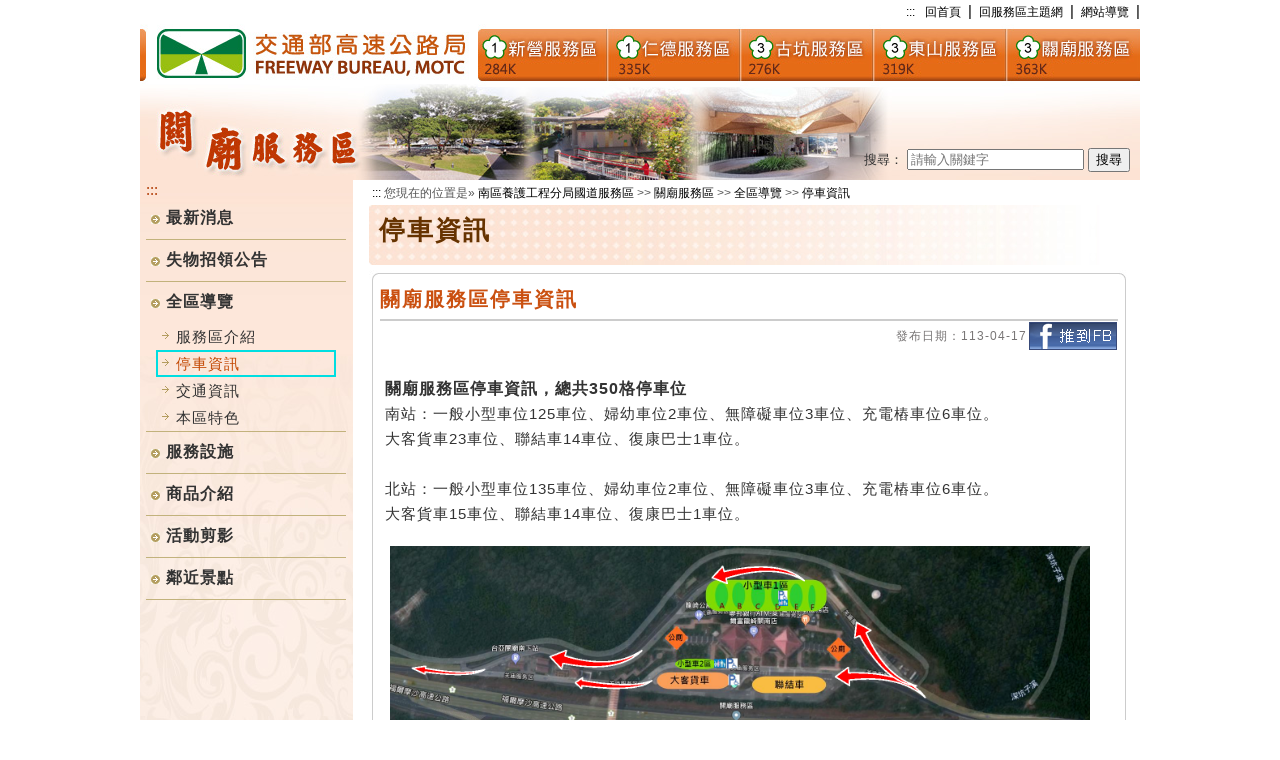

--- FILE ---
content_type: text/html; charset=utf-8
request_url: https://www.freeway.gov.tw/SouthService/Guanmiao/Publish.aspx?NID=2275
body_size: 13476
content:

<!DOCTYPE html>

<html xmlns="http://www.w3.org/1999/xhtml" lang="zh-Hant">
<head><meta http-equiv="Content-Type" content="text/html; charset=utf-8" /><!--<link rel="govtwsimpledc.xsd" href="http://www.gov.tw/schema/dc/" title="Dublin Core"/>-->
<meta name="Accessible_website" content="本網站通過AA檢測等級無障礙網頁檢測" />
<meta name="DC.Title" content="交通部高速公路局南區養護工程分局國道服務區－停車資訊" />
<meta name="DC.Creator" content="交通部高速公路局南區養護工程分局" />
<meta name="DC.Subject" content="交通部高速公路局南區養護工程分局國道服務區" />
<meta name="DC.Description" content="提供交通部高速公路局南區養護工程分局國道服務區官方發佈的訊息" />
<meta name="DC.Contributor" content="交通部高速公路局南區養護工程分局" />
<meta name="DC.Type" content="網頁" />
<meta name="DC.Format" content="網頁" />
<meta name="DC.Source" content="交通部高速公路局南區養護工程分局" />
<meta name="DC.Language" content="中文" />
<meta name="DC.coverage.t.max" content="2200-02-11" />
<meta name="DC.coverage.t.min" content="2018-02-11" />
<meta name="DC.Publisher" content="交通部高速公路局南區養護工程分局" />
<meta name="DC.Date" content="2018-02-11" />
<meta name="DC.Identifier" content="315280300H"/>
<meta name="DC.Relation" content="" />
<meta name="DC.Rights" content="交通部高速公路局版權所有 " />
<meta name="Category.Theme" content="600,610"/>
<meta name="Category.Cake" content="800,J40,J49"/>
<meta name="Category.Service" content="I00,I60"/>
<meta name="Keywords" content="交通部高速公路局,南區養護工程分局,國道服務區,新營服務區,仁德服務區,古坑服務區,東山服務區,關廟服務區" />
<title>
	南區養護工程分局國道服務區>>關廟服務區>>全區導覽>>停車資訊>>關廟服務區停車資訊
</title><link href="images/style.css" rel="stylesheet" type="text/css" /><link href="css/jquery-ui.css" rel="stylesheet" />
    <script src="js/jquery.js"></script>
    <script src="js/jquery-ui.js"></script>

    <script src="js/plugins.js"></script>
    <link href="css/templatemo_misc.css" rel="stylesheet" />




    <!-- Google tag (gtag.js) -->
<script async src="https://www.googletagmanager.com/gtag/js?id=G-78L9T2XG71"></script>
<script>
    window.dataLayer = window.dataLayer || [];
    function gtag() { dataLayer.push(arguments); }
    gtag('js', new Date());

    gtag('config', 'G-78L9T2XG71');
</script>

</head>
<body>
    <a href="#c" id="gotocenter" title="跳到主要內容" tabindex="1" class="sr-only sr-only-focusable">跳到主要內容</a>
    <h1 style="display:none;">南區養護工程分局國道服務區</h1>
    
    <form name="aspnetForm" method="post" action="./Publish.aspx?NID=2275" id="aspnetForm">
<div>
<input type="hidden" name="__EVENTTARGET" id="__EVENTTARGET" value="" />
<input type="hidden" name="__EVENTARGUMENT" id="__EVENTARGUMENT" value="" />
<input type="hidden" name="__VIEWSTATE" id="__VIEWSTATE" value="FCeu1l8RNarDsvKr/efyJv2EfCx7XsZX1J3eno9vG6XJTYtglLw9LVfDgr+TWDHM/[base64]/T5S0NpbpVHkVtAyoBM5uCGy6SLQtFX7muiv/4zagbWaYqMVaSBYdOvtDPQDaexn68qBOt9eL063aVQML/ERNb1wZy6R+j0PXIZRBvMQwO2m9hYoMmIx5Hyoed6B5JoGgo2m9B8wgFnhOdlqSAFdr3yZgurMxZYo9SONKPO8tZXiG2aklmuO8rTB5mvsNwYdzWiKtZ5F6h4a5Y8tnpY6Kq179pJy8eL1h+wDrI1Bl6VFGN/6aRl2HFVMwHLlgj1qC3NJsoJ+aK0T+fMxgtD6Oczg1l1saD28RDUameyRnpWRLQvRouIr9WvlGGKsIFgoEArlVFo7ORKL3Ha0ljdwDkRzXIrW/sxqQ3eJGcRGxa3y9NJucu+3UhhQs68e7tDpQw1K9sIGTCADEFzX6R+ivmVUJ/BAj8wOrSpvYYyjgoDMFFGVq6GmMfj8/g056EF5nQqE6YMT+Ql4N3/KamcUs00lWf+rMy5JsRzgSpl3APGj2gH/4kiIiqjV2+IkOt0XIjUGYwnzQ+CepvQq3R3qpskoU6OCWE+JyGGX542UQKPfIYmgYaDqsjru8GbQ6e+SaxyysK/PdOKS8jtUwel+K/jnwiDevg2XbKrV/IorXAezHMqBG8cBTAj5sB7dIhp27QWODFOsrfSTnlwOlAzGkWMyRyNJ9/LLWXd+cpkypccX9GIzxIaXNYDA91Xb09CjoBp4nrW9t9iElPx5C1MlVHXs2isFKYUTIH9WIkGU5eRbhtuEmHLKwNUv/xVM8hxvj/5xwUu4dU/9MSoC2l26v/CoOfKuYNAb9h4QTeRKspYVnGgf8aEf4vKW0mF0VeRnBcJ1brHNLwp50AJIPEHrU4NLXT+ukKavA+zumLYQ1CyiPphfKPIRM2CC7svJX3u4L8DolvJMj5AWcWba6uKW6PWccqb3kpbiAdelA6x7fpGdgwddAg+Zxw7yHEb2JWTX/glvQ5JY6MMuV/Xn1SKk052kaO+jkiu5Ub7QCmfvPFxEMyavqok8FYZhxcYqAm34pgoSdfPflH/U9aQbyuaGWufnvDflW4zW36fgtLunUnR9wH2SU4akDyodxlhVgd//[base64]/FwixaD/RNIgFzOu0WWl3LW4mi2C5FcqZV8TXyhC3yqi/d2dKfKOvIOlVtuvuy7zqY4PSP+ih2d2y3uIwkhHB15eSP1a+FqcaOjQPQkc4HuoW6poFhdOscjhQyeUo/qSDLtaIPnCZ48TEJdhr2UGEQa7Rl/4FN3LGLGjDTQzygIp9BxXYrSIpoNn4hgO4EGivW/qpFPiwmbZBm1SvkpQKGVW1SwBPltfXeG7Qs7oAYiNRNveFcsT0VrWnniVJZfxscX92qofetequ6IY60IvYdG4jGNMl0MKRe3DGn3/T3D0b8zAR4bjeFWHaXagEtVvvwi6+3J9HHUOeCUckD0B8k0P1rO9koAag+Jrc4Aj13cbWZjLPfk9OF5xVht/nyTlcXqnU0mgeciB3OIhl8jlNY6cmYx+BhFlT99TV1M38mmlHi/XBJfx9A/2d6B2FZZnAXTQHeY4T1uB1RVlK4mHh7Wa0T4qbHhwIPNDI/D+UhhS2ikgHvuAO8flPSOHnbyXZFdiGQK3t3g0lm6xLcVU2SbOQr0XHVdT7rsKfQDnpnkJX0pFUmO1nzn60zAWV1zJlL56wc/SwmevUQyjORKJPiTctXNoMcSTRLWnhaeWm28N16gRfRGz28nx+SX/ApCixpIhFx1H5XkxikuV8BmS+SYv/NYwx2SHaWganmXSQLZCsb2oKvQCFxIZ2MU/6c+0uys4erwyaavj8KZ9U3NLNC7haj9G8PcY7iIV4Rk6mdRxHV7OI3Y3QpNRyyWHOXYyrFzEpfAqs/V0bMDJ0aMi4cuKGD5rZFBvkyC8xEDhSNPwt/VcdArCPWzKXGhxAjPxZ9smtxeH89Oo1aZVDWP281gOAPFbEz9KZg67bwoT25tfvdGsYNNmKmYOLg2FFXl2bDwDXPFW96ajZgf6AFiz8gDPXPj+cYxfMe1kj7hJTd5VHVhi7tkbUpTCi3xcwJZIWMsKbs6/tm8BJPW2ljom8ZcAH71PiAQX+D+Sc0j7vY+KDYJdIpLH4qe0tXNktNW5O1v6cMPCMHBY/s5zQsGKpoTi+3oj8IPfzaOZUhW8ruqSR8CJw+CE/9AXOhN7AykOBeCgmkfK19PaQpE7GZhNx/ns5rCAyrYfjMM3wXVQSVGl0WalWbZqGBVmRSEi57MG9ms2ab0Ro81NlnooX+CB79P9Wl2DUOfYQ9Yw2+dgzR9PATj9Hn+vkOLSLvyYE74M8RpO4OfM7ixBu+AKPW/[base64]/Q9AJ+BBenqMVspR/Q0v9Xf3vc4PZ/Yirn9odd4UYTla8ONTdDfoAM6ndoAPW166I2JnldJeCujaY3t5a5U5VlIngQ0TXElKahUzTCsFR/cP/wwQ5r3VZkWILmQTCLVg3Y4Q4JNEmEPbq/SfosX7RNzIM3Y0V2whGflALK74M1qu6ChsaNPL6L5o0qgd7un95MwzQ2fHtgtFRpDnrn9wyoqr3U/EAUvnHtRNQMS9qod3nGd3ZbDcrw/USUycKf33zPJpVpda5lsefS4pKe0y6d7EF1QcqK+5hcYNZwfh9NcVcRzs3GncxlXr5UweBRWkMQESU6Tjy+HEsvZjYB2mfq2ITdbpjzaJMwvXmeZ1Zd63I7n/WmRQHsCaLTyN/cR33yk7XWUX8n9Vdd5RRP1NCVU0zpwuF0EqBrejbZr2Vfa/Nf28Zqvh9F3ejOP8bTcyI5YvbyrI+8hGxmdsAis4MH+q7iAHigwrZeE+wKGVulpsFh/JhiBW8ZXNnut3oYuAnQQjskxh6cFnQaQZJIuj+nDshtnUGZjsiY1Hti5QxfbsmW6jqcOzNp2yTTfJTTxfpyn0nTdRYx8dK7YgIm3bUod4nV4flSmPxDPjUV8SkQ9+4cRVomdMGD4Y5I45sC5/YVb0E7FgV5grLuXa9DSQ1hSvutNWVon4rZSISnCmcy7uFCQxp7dg1EzoNW5OXv2lOCkisWdD9aiT97L9pkJl08dT8faJnrG8b5MZnd/gPnjtCWVZPdeslUfCvi+C6CkTAdkejMyZvhTvMJqWaS5Mox60bDE1NzWIA9zlul7dhRO4dqeu3z8NDpdxq8M/QE4hMBJPDp9r/YmPl8WDdkSfOEgQgZ88xiR24sxb/A/X8bCYyPgkVSoizP/5d6f0a1tABx+U+4XId+gm+apvHMFu5aNZh1d5AgYHW+1z2Bi/K0dMmn+Jj6BFjLvXlZ338CIZkhU8SWK/V8tYE3H1fr/jP7nE+iLNfjRiaYAn2zGqzyYMq7nVdKURooAVUOS0Ow3d2RmugyY4j2jw61JskpOd9eNj97JVBHPX0WdMeTkoT8ElJM+0s03NnKaHv4uGHRJx/5bOoITZf8uHEcm4tkb/RqXtPlyKd+Fm8gkF9/JlwgxBbd3RczrNiajmtJjC3LI/UbYqbn6bKNKM8vzKQgBvsNZtbmLwKvFQ3ssR6MyxujQmrpq6yoC7bkQqor1vER5azsM278pulJjeDSrZWHyhtLzQBDeX2IC3ew8NL0RihGvTScZWQ/v/D8PYuLG3CO0F74DwmQWBry5ilZgHBZPbAsSQ8d644SiLYWe58/1Gcp22QOEu55so7jjzAk3HQFMlzYQEg8RiUigZ6p64sC3xYkSugS+Guhls7ctvuDZ05w1hiHQyxOPpRMlaGd5c6ZgjrnDhq5ya3ofokChR/o1hzmpnQmaiAU7+L/j29ZOhug+d/o3lYePCMXe10kZSlLSTe6MD3jtXSmqnjdXbmpaFBSyEy7B/RRZFGmbnwwMOuSbxnxDyvVXfg+Yzyx4Hgt+8pDtUiK4b1IH4IV4yANErOQh3jltvJkU7tJ3fP+wiK4GZcFFM2h0VJv/[base64]/abAhy5mfLoC2QNIzGTyvXI3Df+tPNZRzNemTcvlHyQuIXbZqLfADrMdI6hSVtEF+/VOAmMxm/sIaDwvYYwJzNwBLxRtLdlXVxBjwghOKT/VP1Y07u7GRlQqRcCQeBx0RB2wbR5VsDnyQSFGifM6KDtnr+uC7sF/sbBYhKrLHTVkIzJMTBzPElOcpFiGtfOoaHdNv5HEmUHnYlpxo5mr6VlEnPm4b5uen7ncMsMWOTYQb2q3VJNOPNQGL1U8uvm7a4aUY087cugYUSSe8nEzVtvMardgLbglsnQbAx89VIGJm6nz84b/Any0aZRc5g1KPvSoOBimWCgMPFlXwdcrUUbIWMBo4Z+5ggTb+Kjz0361kAbxPxlMA0l5FWSsBXvG/R17A25e9HlsXbfuu8gS/IqDgkuGvWOBonkYZqiQhoLhdB/[base64]/qq55RISBq3hE0qXm56owkwWBH0YL38Yjt6Hd9N0CaWazeyVvGSN/99WYaOgwwFfiknrWUUAfG2vmX9E9nnl3TSmjGhiopSIeyeAl15e17kfXDNRoKcWewrwfkK5JWagEvcNG7kLwlLB2F16Z3a5uxNka/hGJ2OYuqaW19AUWi7zU7npSkYmFQabb2HY3KLaMW87ibJPaSPMQiiTjgnrG+v4i4Yo0n8lcjEAK5ZgY6n9d9AAFap+D0NkZVCuxzgXY8ZkIRGw/8EZV36exyXzmZu9ctzT7jomwNnfubjtPbVdH5GYzLWeRvkCoL9AfAS7brUSl0nDb6MhYtEVGgWUwRr2XqguOr5k0VQDz3a2h/dQ4zpdV+R2AUHc0dFHIWmH6qCmST9JOqOXXxql640mNMz344bgLvSsw4maPJ+WGg6TV3tB9MJH51NtOyqRzEVw/yllmQb8OyQgpNPvFIDEdnpb4/ADNAGLNFXmbtG3hgaBk+rt6kOqbdRtl3TyQhDFVpsMGdDjKWaRIJo5Ff9dspqe9ZHBYMf88sb6KKWfF1wntNoGzZU4BjQ/J5Xy+clWVhp5HssbMFbZ0lgafPzIJVECUd4unO+WSPne+8lTJbBauPdqMaM+HIEM5e2ZzwjIkdA4wvAi2ZH4EEYIQsc9UvBHIzlQ1uKiPLTRMbtmZnCIBsVAILy5VPfrErK5UAtf0tmh3olfJJ1torngYk/TRFfMvIKkzskC+R034FZ/upUNLOxchuEB7XCaU7u9iv5G2ErL9doU3KaCSe3d399nlCypUK9SC/[base64]/vcp0+bHTUysXYwVdyMiWlfnfwRTdskatEpamRnrivFLqBhYbLNjiYFuDRuQmDznwjH3v4zeoUM7XHqW8TXmsIE/hFBlB1VUs9IN8OEh4XHPx1nkJjIe/mQtLteYTMpaWMkDn/UzUP7En8qT+eSjcuQVqDCfe+n2LBkKGvezRB0VHCwS4Sn8AZ1mt/UJZskTAMp2IQxDN9JccYbrkMaC/8LyKYW0sEPjFj1blTMbCNGpYhla4mgBDCadkASnlmMy3DTkTbLF4C8QANRv3WUljuabu/HpyG6cBC6fCR+YtiCgPqg5ky732q+p+B2hZtkvq1SQMqFP/lK+dpiKdIA66OV0EV94OY3ZZsZfjb8T/PLqtXyIUbaVdBRTWKgCpVixr55W0E4xvW7CMSXzLZbCaZuAshbNM4oyA4zY2aant3flpTpfPOp95jb+SuWN5/JgH2QZA3g7NEeLbIM/ovk2WivZHsFhS0diD6Qwoco9HGb+JNji5KS87VqAlSBLNJrssNM7K7oTw0PB6u0I91PxiHzpvf2zmySv0u5lquMcIDsC9xhjRF0rxSbR5QDhKk2ohPgaU9tSJheqZK/m/329FoSyemAGZLrZtchA7ACKWbt9bzybJz8vttx0AuWfkyWkzsuNXcdEjt1IlPygK30oVZw9YZIytVN+prxP3FdfUKfl9eGEFD3/gea7uyVb7EmM6Nb4ysC4zyraRYy1VPozcWyn+JjzqthWEGIvhxsS7x3rA4AqBW3pbzp9KTnC9JkivMNGLlWpk/u4JxhzlYRMj+b5KE3Ubh84DXIuozBr0EFGE5ifq1006hjFs92ehxpF+w59JdRXgLxlc4Ob58jy4PsAn5zVE6EnrNquxbUMVi+ClVY6bvXcBOOpZNd8x+xVENLn1G2powmbCpmqLCYOgB2/5Wvt/nt/[base64]/mBHxL9+IUJmN3PQtO/YIuHSSvyFSfKE4u6/2iHjdVrb0tUBuitKWkzKkysrP1GBv1K/jbChao/0bL/R5PUsirTeq42JcgdlpttdJy6fWZ6mMfD+2qA4XDESUgjt2jR2nRTDLax/BEnPAYnIIwvHq2DH5G0jpt72zJlXYxGCrd0mXoffuqG22frD7XmrI9BdlF6hIP/qfmygKSUDYDH+wKG1aXyhV1j+umLzy3J733jvwHOlXzvAMjcOWLNVCzBH7u8lpoeeac3jD+XfhDvjxhxDoI9vtI/YvaLX+d3wAnWEsnoAT/7FQGf/J2lt39qDFegUBCAJUo4mX/QmXSEQknzF878Ar2umOS+Wa84bPVkLA/7cMDkw/+IFql7I1O1+3B7jQcqKuobRHXSpU6/AU4JKA3bHmarn0FZiXrbpFVc1AhbPceGZEzKAKOZi6RuyuO4+7MyNFpyeGvKhbEN0aAZlZAMVAZRw12rzCmtuXzJbq1sO81YcJDw1bBjxgOJrVU1Z/j2x4hCsiUu2jPOTWXkrBa1y23CWVqgVAkaY7kOSjxqlkHfW6lzkel45J+GG9Y1xICSPHrZF5dxZhnOYyr7OoMsjV2UNFULGHHK19dt4jsuiLswOw6+9W/zxL7aXbnJFlGH3IXyc1zL2SE1kzGHpVAdMDncNf2AQotsRvOFIK7+fWIVTTqaejd0PRb4tmVk02mLmsgiJlem4l8BkmEqkGg0gZZPhT1JAjnG5WuAZroP8qXA1cW8dLs8Ti7xf3GC6F2bhL7bH/R0Sni6FKZdXTkCkNPWYWQhS9VQQw5ckTkPu0TI2mz/XiooD3/sON8T1rrGVEUTH/9o1ABYCDMCFcVkD7vtqnvqo+bY3/[base64]/oHsWwp2YCnPkDu41lSOfjxfHuDGuFf6dl4FeXF0DkcfzAGwS+EEuzg4JMPCSY0DmRFPElGbXBnXJZOgsf3n029trZgFKO3e61vCcwq/BzTq2ky+77tiElMVrJ0eFBPC9OVIP3wZSJjA+PBB3dpTf8dq6j53eQiuwKjO1KfurhTKGU1tWvPD7/X/7PhpLIwq/D6mYGh805714el+RShuckE2gPKRUwBX8wq13PjygNtBd/EOSmwXSygXA78CtCsfqGXckw8ugl4TQP2ZTyfgx0M3xw/jpKUNXHBc79gAgn34vcD0ifwAoGUKl4jWd9t6iOUBiuE/VJpojcikxasKNFMLfR2GxZY54eLLuXWCUSEj2+1kB7yC6BXlgQyePQohetL98kFVw4A0UVmdlY/[base64]/77O3VXCzZgw7g==" />
</div>

<script type="text/javascript">
//<![CDATA[
var theForm = document.forms['aspnetForm'];
if (!theForm) {
    theForm = document.aspnetForm;
}
function __doPostBack(eventTarget, eventArgument) {
    if (!theForm.onsubmit || (theForm.onsubmit() != false)) {
        theForm.__EVENTTARGET.value = eventTarget;
        theForm.__EVENTARGUMENT.value = eventArgument;
        theForm.submit();
    }
}
//]]>
</script>


<script src="/SouthService/Guanmiao/WebResource.axd?d=tR55abPSMzoRRVl0ubepxq7_AijGSVEfWGVQofizLIoByZ5jXQcJgCce54kMG8LPnevP0hUkMXUZlEzIIy2l4ouxe041&amp;t=638901824248157332" type="text/javascript"></script>


<script src="/SouthService/Guanmiao/ScriptResource.axd?d=2C1M5JikcOMU42zVLgPGcG20TBCSL1_IA5trPsU0Ptpr7iVwjhHZqcQv1HDk9rXxIjIUi-UMRw-RhBNv-V1NQMnEZClU3SV7-bnW4lRCNzOqQxZ59lAruEOaj5qBNjRTH33flD8A_F728a82n_JcC8OH_mM56YST8g0tyET-MASBPawd0&amp;t=5c0e0825" type="text/javascript"></script>
<script type="text/javascript">
//<![CDATA[
if (typeof(Sys) === 'undefined') throw new Error('ASP.NET Ajax 用戶端架構無法載入。');
//]]>
</script>

<script src="/SouthService/Guanmiao/ScriptResource.axd?d=sr3PkbuM3qAAqqwGlWKKLkK-Dp-SIh4ziSQlukeBbjemekhJlvQnKaNIDFSHhDWoNVoKBk2KC0kihf_KumjDM41IeBn1vmcnO0FUNDxICp-tyE5ut8vuog1mlKoLYbMT1yzq_wTEIJpvRTMTbK5ondedC0Se0UkUxWESF9ST_aE85lXi0&amp;t=5c0e0825" type="text/javascript"></script>
<div>

	<input type="hidden" name="__VIEWSTATEGENERATOR" id="__VIEWSTATEGENERATOR" value="F73D9D58" />
	<input type="hidden" name="__VIEWSTATEENCRYPTED" id="__VIEWSTATEENCRYPTED" value="" />
</div> 
    
    
    
    <script type="text/javascript">
//<![CDATA[
Sys.WebForms.PageRequestManager._initialize('ctl00$ScriptManager1', 'aspnetForm', [], [], [], 90, 'ctl00');
//]]>
</script>

   <div id="box">
   
<div id="Header">
<div id="toplink"><a href="#u" title="上方選單快速鍵" class="v12" accesskey="u" id="u">:::</a>&nbsp;<span class="v12">
<a href="https://www.freeway.gov.tw/SouthService/">回首頁</a></span>&nbsp;|&nbsp;<span class="v12"><a href="http://www.freeway.gov.tw/ServiceArea/index.html">回服務區主題網</a></span>&nbsp;|&nbsp;<span class="v12"><a href="SiteMap.aspx">網站導覽</a></span> |</div> 
<div id="topmenu"><table style="width:1000px;height:60px;border:0;border-collapse: collapse; border-spacing: 0;padding:0px;">
	<tr>
		<td style="width:1%;vertical-align:top;padding:0px;">
			<img src="images/menu_01.jpg" alt=" " width="8" height="60" style="text-align:left;"></td>
		<td style="width:1%;text-align:left;vertical-align:top;padding:0px;">
			<a href="http://www.freeway.gov.tw/"><img src="images/menu_02.jpg" alt="交通部臺灣區國道高速公路局" width="329" height="60" style="border:0;"></a></td>
		<td  style="width:98%;text-align:left;vertical-align:top;white-space:nowrap;background-image:url('images/menu_07.jpg');padding:0px;">
		<ul id="menunav">        
		                       
        <li>
        <!--開始-->
            <A href="https://www.freeway.gov.tw/SouthService/Xinying/"><img  height="60" src="images/menu_03.jpg" alt="新營服務區" title="新營服務區" style="border:0;" onMouseOver="this.src='images/menu_03_a.jpg'" onfocus="this.src='images/menu_03_a.jpg'" onMouseOut="this.src='images/menu_03.jpg'" onblur="this.src='images/menu_03.jpg'"></a>
            
        <!--結束-->    
        </li> 
                       
        <li>
        <!--開始-->
            <A href="https://www.freeway.gov.tw/SouthService/Rende/"><img  height="60" src="images/menu_04.jpg" alt="仁德服務區" title="仁德服務區" style="border:0;" onMouseOver="this.src='images/menu_04_a.jpg'" onfocus="this.src='images/menu_04_a.jpg'" onMouseOut="this.src='images/menu_04.jpg'" onblur="this.src='images/menu_04.jpg'"></a>
            
        <!--結束-->    
        </li> 
                       
        <li>
        <!--開始-->
            <A href="https://www.freeway.gov.tw/SouthService/Gukeng/"><img  height="60" src="images/menu_05.jpg" alt="古坑服務區" title="古坑服務區" style="border:0;" onMouseOver="this.src='images/menu_05_a.jpg'" onfocus="this.src='images/menu_05_a.jpg'" onMouseOut="this.src='images/menu_05.jpg'" onblur="this.src='images/menu_05.jpg'"></a>
            
        <!--結束-->    
        </li> 
                       
        <li>
        <!--開始-->
            <A href="https://www.freeway.gov.tw/SouthService/Dongshan/"><img  height="60" src="images/menu_06.jpg" alt="東山服務區" title="東山服務區" style="border:0;" onMouseOver="this.src='images/menu_06_a.jpg'" onfocus="this.src='images/menu_06_a.jpg'" onMouseOut="this.src='images/menu_06.jpg'" onblur="this.src='images/menu_06.jpg'"></a>
            
        <!--結束-->    
        </li> 
                       
        <li>
        <!--開始-->
            <A href="https://www.freeway.gov.tw/SouthService/Guanmiao/"><img  height="60" src="images/menu_07.jpg" alt="關廟服務區" title="關廟服務區" style="border:0;" onMouseOver="this.src='images/menu_07_a.jpg'" onfocus="this.src='images/menu_07_a.jpg'" onMouseOut="this.src='images/menu_07.jpg'" onblur="this.src='images/menu_07.jpg'"></a>
            
        <!--結束-->    
        </li> 
             
          
        </ul>
		</td>
	  </tr>
</table>
</div>
<script>
var Url='https://www.freeway.gov.tw/search.aspx?k=';
var Tornadokey='9';
</script>



</div>


 

<script>
   
    function googlesearch() {
        var searchcontent = document.getElementById("input_search");
        if (searchcontent.value == '') {
            alert("請輸入關鍵字");
            return;
        }
     
        if (checkSqlInject(searchcontent.value)) {
            alert("請勿使用非法字元");
            return false;
        }
        $.post('/SouthService/Guanmiao/AddSearch.aspx', { key: encodeURI(escape(searchcontent.value)) }, function (output) {
        });
               window.open('https://www.freeway.gov.tw/WebSearch.aspx?q=' + searchcontent.value, '_blank');

    }
    function googlesearchADV() {
        var searchcontent = document.getElementById("input_search");
       window.open('https://www.google.com.tw/advanced_search?hl=zh-TW&as_q=' + encodeURI(searchcontent.value) + '&num=100&as_sitesearch=www.freeway.gov.tw&cof=FORID%3A11&ie=UTF-8&sa=%E6%90%9C%E5%B0%8B&siteurl=www', '');
    }
    function goSearch(obj) {
        var iText = obj.innerText;
        if (iText === undefined || iText === null)
            iText = obj.textContent;
        document.getElementById("input_search").value = iText;
        if (!checkSqlInject(iText)) {
            //alert("ddd");
            googlesearch();
        } else {
            alert("請重新輸入搜尋關鍵字");
        }
    }
    function checkSqlInject(obj) {
        var Inject = obj; //.innerText; //alert(Inject);
        var ICode = ["'", "SELECT ", "UPDATE ", "INSERT ", "DELETE ", "DROP ", "NULL ", "prompt(", "javascript:", "data:", "onmouseover", "0x00"]
        var i = 0;
        var IsInject = false;
        for (i = 0; i < ICode.length - 1; i++) {
            try{
                if ((Inject.replace(ICode[i], "") != Inject) || (decodeURI(Inject).replace(ICode[i], "") != decodeURI(Inject)) || (decodeURI(decodeURI(Inject)).replace(ICode[i], "") != decodeURI(decodeURI(Inject)))) {
                    IsInject = true;
                    break;
                }
            } catch (error) {
                alert(Inject + error.message);
            }
        }
        return IsInject;
    }
    </script>

<div id="search">
  <p>搜尋：
    <input type="text" name="q" id="input_search" class="form-control textfield" 
                            AccessKey="s" title ="網頁搜尋服務, 快速鍵:S" onchange ="textChange(this);" 
                            onkeyup  ="textChange(this);" placeholder="請輸入關鍵字" autocomplete="on" />
	<button class="btn btn-success" type="button" onclick="googlesearch();" onkeypress="googlesearch();"  title ="網頁搜尋服務">
    搜尋</button> 
    <noscript><span>您的瀏覽器不支援javascript 之Google 搜尋</span></noscript>
  </p>
</div>
            	
      <script>


          function getAjax(url, success) {
              var xhr = window.XMLHttpRequest ? new XMLHttpRequest() : new ActiveXObject('Microsoft.XMLHTTP');
              xhr.open('GET', url);
              xhr.onreadystatechange = function () {
                  if (xhr.readyState > 3 && xhr.status == 200) success(xhr.responseText);
              };
              xhr.setRequestHeader('X-Requested-With', 'XMLHttpRequest');
              xhr.send();
              return xhr;
          }

          function postAjax(url, data, success) {
              var params = typeof data == 'string' ? data : Object.keys(data).map(
                      function (k) { return encodeURIComponent(k) + '=' + encodeURIComponent(data[k]) }
                  ).join('&');


              var xhr = window.XMLHttpRequest ? new XMLHttpRequest() : new ActiveXObject("Microsoft.XMLHTTP");
              xhr.open('POST', url);
              xhr.onreadystatechange = function () {
                  if (xhr.readyState > 3 && xhr.status == 200) { success(xhr.responseText); }
              };
              xhr.setRequestHeader('X-Requested-With', 'XMLHttpRequest');
              xhr.setRequestHeader('Content-Type', 'application/x-www-form-urlencoded');
              xhr.send(params);
              return xhr;
          }
          var dataG = ['高', '高速', '高速公路', '高速公路局', 'ETC'];
          $(document).ready(function () { 
          EndRequestHandler(); });
      function EndRequestHandler() {
          $.get("/SouthService/Guanmiao/AutoCom.aspx?txt=" + encodeURIComponent('高速公路'),
            function (data, status) {

                if (data != "" && data == data.replace("[]", "")) {
                    var datas = JSON.parse(data);
                    var dataf = "";
                    var i = 0;
                    for (i = 0; i < datas[1].length; i++) {
                        datai = datas[1][i].toString().indexOf(",") ;
                        dataf += "," + datas[1][i].toString().substring(0, datai);
                    }
                    dataG = dataf.substring(1).split(",");
                    //document.getElementById("txtSource").value = dataf;
                }
            });

            $("#input_search").autocomplete({
                open: function () {
                    try{
                        $(this).autocomplete('widget').css('z-index', 1000);
                    } catch (err) {
                    }
                },
                source: dataG
            });
          };
          
          function textChange(txt) {

              $.get('/SouthService/Guanmiao/AutoCom.aspx?txt=' + encodeURIComponent(txt.value), 
                function (data, status) {
                    if (data != "" && data == data.replace("[]", "")) {
                        var datas = JSON.parse(data);
                        var dataf = "";
                        var i = 0;
                        for (i = 0; i < datas[1].length; i++) {
                            datai = datas[1][i].toString().indexOf(",") ;
                            dataf += "," + datas[1][i].toString().substring(0, datai);
                        }
                        dataG = dataf.substring(1).split(",");
                        $("#input_search").autocomplete({
                            open: function () {
                                $(this).autocomplete('widget').css('z-index', 10000);
                            },
                            source: dataG
                        });
                    }
                });
 
          }
         
</script>



<style type="text/css">
h2
{
background-image: url(images/titlebg.jpg);
}
</style>

    <div id="mainbox">
  <table style="width:100%;border:0;padding:0px;border-collapse: collapse; border-spacing: 0;" summary="排版用">
    <tr>
      <td style="vertical-align:top;background-color:#F2F7D9;background-image:url('images/leftbg.jpg');" >
      
<div id="leftmenu"><a href="#l" id="l" title="左方選單快速鍵" accesskey="l">:::</a>
            <ul>
		                       
        <LI>
        <!--開始-->
            <a href="https://www.freeway.gov.tw/SouthService/Guanmiao/Publish.aspx?NID=2267" id="Menu2267">最新消息</a>

            
        <!--結束-->    
        </LI> 
                       
        <LI>
        <!--開始-->
            <a href="https://www.freeway.gov.tw/LostProperty.aspx" target="_blank" id="Menu2279">失物招領公告</a>

            
        <!--結束-->    
        </LI> 
                       
        <LI>
        <!--開始-->
            <a href="https://www.freeway.gov.tw/SouthService/Guanmiao/Publish.aspx?NID=2251" id="Menu2251">全區導覽</a>

            <ul><li><a href="https://www.freeway.gov.tw/SouthService/Guanmiao/Publish.aspx?NID=2265" id="Menu2265">服務區介紹</a>
</li>
<li><a href="https://www.freeway.gov.tw/SouthService/Guanmiao/Publish.aspx?NID=2275" id="Menu2275"><span class="current">停車資訊</span></a>
</li>
<li><a href="https://www.freeway.gov.tw/SouthService/Guanmiao/Publish.aspx?NID=2277" id="Menu2277">交通資訊</a>
</li>
<li><a href="https://www.freeway.gov.tw/SouthService/Guanmiao/Publish.aspx?NID=2699" id="Menu2699">本區特色</a>
</li>
</ul>
        <!--結束-->    
        </LI> 
                       
        <LI>
        <!--開始-->
            <a href="https://www.freeway.gov.tw/SouthService/Guanmiao/facility.aspx" id="Menu2255">服務設施</a>

            
        <!--結束-->    
        </LI> 
                       
        <LI>
        <!--開始-->
            <a href="https://www.freeway.gov.tw/SouthService/Guanmiao/Publish.aspx?NID=2257" id="Menu2257">商品介紹</a>

            
        <!--結束-->    
        </LI> 
                       
        <LI>
        <!--開始-->
            <a href="https://www.freeway.gov.tw/SouthService/Guanmiao/Publish.aspx?NID=2259" id="Menu2259">活動剪影</a>

            
        <!--結束-->    
        </LI> 
                       
        <LI>
        <!--開始-->
            <a href="https://www.freeway.gov.tw/SouthService/Guanmiao/Publish.aspx?NID=2701" id="Menu2701">鄰近景點</a>

            
        <!--結束-->    
        </LI> 
             
                                   
            </ul>
      </div>
      </td>
      <td style="vertical-align:top;"><div id="main">
        <div class="accesskey"><a href="#c" id="c" title="中間主要內容區" accesskey="c">:::</a>您現在的位置是&raquo;<a href="https://www.freeway.gov.tw/SouthService/index.aspx" target="_parent" >南區養護工程分局國道服務區</a>>><a href="https://www.freeway.gov.tw/SouthService/Guanmiao/Publish.aspx?NID=2113" target="_parent" >關廟服務區</a>>><a href="https://www.freeway.gov.tw/SouthService/Guanmiao/Publish.aspx?NID=2251" target="_parent" >全區導覽</a>>><a href="https://www.freeway.gov.tw/SouthService/Guanmiao/Publish.aspx?NID=2275" target="_parent" >停車資訊</a></div>
        <h2>停車資訊</h2>
        <div id="ctl00_ContentPlaceHolder1_show1">
	
        <script>
function fbs_click() {    
t = '南區養護工程分局國道服務區>>關廟服務區>>全區導覽>>停車資訊';  
u=location.href;
msg = encodeURIComponent(location.href)+'&t='+encodeURIComponent(t);
window.open('http://www.facebook.com/sharer.php?u=' + msg , 'sharer', 'toolbar=0,status=0,width=626,height=436');
}
</script>

        <table style="width:100%;border:0;padding:0px;border-collapse: collapse; border-spacing: 0;">
          
        <tr>
          <td style="width:10px; height:10px; background-image:url(images/boxline_01.jpg); padding: 0px; border: 0px; vertical-align: top;"></td>
          <td style="height:10px; background-image:url(images/boxline_02.jpg); padding: 0px; border: 0px; background-repeat: repeat-x;"></td>
          <td style="width:10px; height:10px; background-image:url(images/boxline_03.jpg); padding: 0px; border: 0px; vertical-align: top;"></td>
        </tr>
          <tr>
            <td style="background-image:url('images/boxline_04.jpg');">&nbsp;</td>
            <td style="vertical-align:top;"><h3>關廟服務區停車資訊</h3>
                <table style="width:100%;border:0;padding:2px;border-collapse: collapse; border-spacing: 0;" >
                  <tr>
                    <td style="text-align:right;"><span class="updatedTime">發布日期：113-04-17</span></td>
                    <td style="width:1%;text-align:right;"><span class="updatedTime"><a href="#" onclick="fbs_click()" onkeypress="fbs_click()"><img src="images/fb_good.gif" alt="推到FB" style="border:0;vertical-align:middle;" /></a></span></td>
                  </tr>
                </table>
                
              <div id="PublishContent">
                  <div class="FCKContent">
                  

              <p><div>
<p><strong><span style="font-size:1.067em;">關廟服務區停車資訊，總共350格停車位</span></strong><br />
南站：一般小型車位125車位、婦幼車位2車位、無障礙車位3車位<span style="color:null;">、充電樁車位6車</span>位。<br />
大客貨車23車位、聯結車14車位、復康巴士1車位。<br />
<br />
北站：一般小型車位135車位、婦幼車位2車位、無障礙車位3車位<span style="color:null;">、充電樁車位6車</span>位。<br />
大客貨車15車位、聯結車14車位、復康巴士1車位。</p>
</div>

<p>&nbsp;<img alt="2" height="343" src="/UserFiles/關廟服務區停車場配置圖(2).png" width="700" /></p>
</p>
                  
                    
                      </div>
                
                

                    
                
              
               
              </div>
                
            </td>
            <td style="background-image:url('images/boxline_06.jpg');">&nbsp;</td>
          </tr>
    
            <tr>
          <td style="width:10px; height:10px; background-image:url(images/boxline_07.jpg); padding: 0px; border: 0px; vertical-align: top;"></td>
          <td style="height:10px; background-image:url(images/boxline_08.jpg); padding: 0px; border: 0px; background-repeat: repeat-x;"></td>
          <td style="width:10px; height:10px; background-image:url(images/boxline_09.jpg); padding: 0px; border: 0px; vertical-align: top;"></td>
        </tr>
        </table>
        <div class="updatedfont">本頁最後更新日期：114-08-12</div>
        <div class="updatedfont">本頁點閱瀏覽次數：40240</div>
        <div class="btn"><a href="index.aspx">回首頁</a><a href="#" onclick="history.back()" onkeypress="history.back()">上一頁</a><a href="#" onclick="$('#u').focus();">回頂端</a><a href="#" onclick="window.print()" onkeypress="window.print()">列印</a></div>      
        
</div>                 
        
      
</div></td>
    </tr>
  </table>  
    </div>
   
      
       
<div id="downlink"><img src="images/link_01.jpg" width="100" height="37" alt="相關連結" /><span class="v13"><a href="https://www.freeway.gov.tw/" target="_blank">‧交通部高速公路局</a></span><span class="v13"><a href="https://1968.freeway.gov.tw/" target="_blank">‧高速公路1968</a></span><span class="v13"><a href="https://www.freeway.gov.tw/Southern/" target="_blank">‧南區養護工程分局</a></span></div> 
<div id="footer">
  <table style="width:100%;border:0;padding:0px;border-collapse: collapse; border-spacing: 0;">
    <tr>
      <td style="vertical-align:top;"><p>網站更新日期：115-1-24 上午 09:56:17<br/>瀏覽總數：64055</p>
        <p>
        
        <a href="https://accessibility.moda.gov.tw/Applications/Detail?category=20250609092158" title="無障礙網站" target="_blank"><img src="images/AA.jpg" style="border:0;" width="113" height="40" alt="AA等級標章" /></a>
        </p></td>
      
        <td style="vertical-align:top;"><p>
      <a href="https://www.freeway.gov.tw/SouthService/PrivacyPolicy.aspx">網站隱私權政策</a><br>
        服務專線：(06)2363201（總機）<br /> 
        地址：701046台南市東區裕農路991號 　檢舉信箱：台南郵政734號<br />
        最佳瀏覽環境：IE 8．FireFox 2.0以上版本．螢幕解析度 1024x768<br /> 
        交通部高速公路局南區養護工程分局 版權所有 <br /></p>
        </td>
    </tr>
  </table>
</div>  
    </div>
    
<script> document.getElementById("Menu2275").focus()</script></form>
</body>

        <script>
$(document).ready(function() {
$(".fancybox").fancybox();
});
</script>

</html>


--- FILE ---
content_type: text/css
request_url: https://www.freeway.gov.tw/SouthService/Guanmiao/images/style.css
body_size: 4110
content:
@charset "utf-8";
/* CSS Document */
body {
	padding: 0px;
	margin-top: 0px;
	margin-right: auto;
	margin-bottom: 0px;
	margin-left: auto;
	width: 1000px;
	clear: both;
	font-size: 0.938em;
	font-family: '微軟正黑體',Verdana, Arial, Helvetica, sans-serif;
}
#box {
	width: 1000px;
	height: auto;
	padding: 0px;
	text-align: center;
	display: block;
	clear: both;
	margin: 0px;
}
#Header {
	HEIGHT: 180px;
	background-color: #FFFFFF;
	padding: 0px;
	background-image: url(titlebgA.jpg);
	background-repeat: no-repeat;
	background-position: left top;
}
#search {
text-align: right;
font-family: '微軟正黑體',Verdana, Arial, Helvetica, sans-serif;
font-size: 0.867em;
line-height: 20px;
color: #333333;
position: absolute;
z-index: 2;
width: 990px;
padding: 0px;
margin: 0px;
top: 135px;
}
/*#search {
	text-align: right;
	font-family: '微軟正黑體',Verdana, Arial, Helvetica, sans-serif;
	font-size: 0.867em;
	line-height: 20px;
	color: #333333;
	margin-top: 60px;
}*/
#Header #search {
	text-align: right;
	font-family: '微軟正黑體',Verdana, Arial, Helvetica, sans-serif;
	font-size: 0.867em;
	line-height: 20px;
	color: #333333;
	z-index: 2;
	width: 970px;
	margin: 0px;
	clear: both;
	padding-top: 50px;
	padding-right: 0px;
	padding-bottom: 0px;
	padding-left: 0px;
}
#toplink {
	text-align: right;
	width: 1000px;
}
#toplink .v12 {
	color: #000000;
	text-decoration: none;
	font-family: '微軟正黑體',Verdana, Arial, Helvetica, sans-serif;
	font-size: 0.8em;
	line-height: 24px;
}
#toplink .v12 a:link, #toplink .v12 a:visited {
	color: #000000;
	text-decoration: none;
	padding-left: 3px;
	padding-right: 3px;
}
#toplink .v12 a:hover {
	color: #0B7BEB;
	text-decoration: underline;
}
.embed_font {
	font-family: '微軟正黑體',Verdana, Arial, Helvetica, sans-serif;
	font-size: 0.067em;
	color: #FFFFFF;
	text-decoration: none;
	line-height: 0px;
}
#downlink {
	text-align: left;
	width: 1000px;
	background-image: url(link_03.jpg);
	background-repeat: repeat-x;
	background-position: left top;
	margin: 0px;
	padding: 0px;
	height: 37px;
	display: block;
	clear: both;
}
#downlink img {
	text-align: left;
	float: left;
	padding: 0px;
}
#downlink .v13 {
	color: #000000;
	text-decoration: none;
	font-family: '微軟正黑體',Verdana, Arial, Helvetica, sans-serif;
	font-size: 1em;
	line-height: 36px;
	padding-right: 10px;
	padding-left: 10px;
}
#downlink .v13 a:link, #downlink .v13 a:visited {
	color: #000000;
	text-decoration: none;
	display: table-cell;
	padding-right: 3px;
	padding-left: 3px;
}
#downlink .v13 a:hover {
	color: #FFFFFF;
	text-decoration: underline;
	background-image: url(link_04.jpg);
	background-repeat: repeat-x;
	background-position: left -3px;
	margin: 0px;
	display: table-cell;
}
#footer {
	text-align: left;
	width: 1000px;
	background-image: url(index_05.jpg);
	background-repeat: repeat-x;
	background-position: left top;
	margin: 0px;
	height: 94px;
	padding-top: 5px;
	padding-right: 0px;
	padding-bottom: 0px;
	padding-left: 0px;
}
#footer p{
	font-family: '微軟正黑體',Verdana, Arial, Helvetica, sans-serif;
	font-size: 0.8em;
	color: #5e5d5d;
	line-height: 18px;
	padding-top: 5px;
	padding-right: 10px;
	padding-bottom: 5px;
	padding-left: 10px;
	vertical-align: top;
	margin: 0px;
}
#topmenu {
	text-align: left;
	width: 1000px;
}
#menunav {
	LIST-STYLE-TYPE: none;
	MARGIN: 0px;
	background-image: url(menu_08.jpg);
	background-repeat: repeat-x;
	background-position: right top;
	padding: 0px;
	width: 667px;
	display: inline;
}
#menunav img {
	margin: 0px;
	padding: 0px;
	border-top-style: none;
	border-right-style: none;
	border-bottom-style: none;
	border-left-style: none;
	display: block;
	float: left;
	position: relative;
}
#menunav UL {
	LIST-STYLE-POSITION: inside; POSITION: relative; PADDING-BOTTOM: 0px; LINE-HEIGHT: 1.5; LIST-STYLE-TYPE: none; MARGIN: 0px; PADDING-LEFT: 0px; PADDING-RIGHT: 0px; PADDING-TOP: 0px
}
#menunav A {
	DISPLAY: block;
	COLOR: #006633;
	TEXT-DECORATION: none;
	background-image: url(menu_08.jpg);
	background-repeat: repeat-x;
	background-position: left top;
	padding: 0px;
	margin: 0px;
	border-top-style: none;
	border-right-style: none;
	border-bottom-style: none;
	border-left-style: none;
	font-family: '微軟正黑體',Verdana, Arial, Helvetica, sans-serif;
	font-size: 1em;
}
#menunav A:hover {
	COLOR: #FFFFFF;
	background-image: url(link_03.jpg);
	background-repeat: repeat-x;
}
#menunav LI {
	POSITION: relative;
	FLOAT: left;
	margin: 0px;
	padding: 0px;
}
#menunav UL {
	POSITION: absolute;
	WIDTH: 7.8em;
	DISPLAY: none;
	TOP: 57px;
	border-top-style: none;
	border-right-style: none;
	border-bottom-style: none;
	border-left-style: none;
	left: 0px;
	right: 2px;
}
#menunav LI UL A {
	PADDING-BOTTOM: 3px;
	PADDING-LEFT: 5px;
	WIDTH: 7.8em;
	PADDING-RIGHT: 5px;
	FLOAT: left !important;
	HEIGHT: auto;
	PADDING-TOP: 3px;
	background-image: url(index_05.jpg);
	background-repeat: repeat-x;
	border-top-width: 1px;
	border-right-width: 1px;
	border-bottom-width: 1px;
	border-left-width: 1px;
	border-top-style: none;
	border-right-style: solid;
	border-bottom-style: solid;
	border-left-style: solid;
	border-top-color: #449900;
	border-right-color: #449900;
	border-bottom-color: #449900;
	border-left-color: #449900;
}
#menunav UL UL {
	TOP: 37px;
}
#menunav LI UL LI {
	TEXT-ALIGN: left; FLOAT: left
}
#menunav LI UL UL {
	LEFT: 8em;
	margin-top: 0px;
	margin-right: 0px;
	margin-bottom: 0px;
	margin-left: 0px;
}
#menunav LI:hover UL UL {
	DISPLAY: none
}
#menunav LI:hover UL UL UL {
	DISPLAY: none
}
#menunav LI:hover UL UL UL UL {
	DISPLAY: none
}
#menunav LI:hover UL {
	DISPLAY: block
}
#menunav LI LI:hover UL {
	DISPLAY: block
}
#menunav LI LI LI:hover UL {
	DISPLAY: block
}
#menunav LI LI LI LI:hover UL {
	DISPLAY: block
}
#mainbox {
	height: auto;
	width: 100%;
	display: block;
	clear: both;
	margin: 0px;
	padding-top: 0px;
	padding-right: 0px;
	padding-bottom: 5px;
	padding-left: 0px;
	overflow: hidden;
}
#leftmenu {
	WIDTH: 200px;
	FLOAT: left;
	CLEAR: both;
	OVERFLOW: hidden;
	TEXT-DECORATION: none;
	border-width: 1px;
	text-align: left;
	padding: 0px;
	margin-top: 0px;
	margin-right: 5px;
	margin-bottom: 0px;
	margin-left: 5px;
}
#main {
	float: right;
	width: 760px;
	height: auto;
	text-align: left;
	padding-right: 10px;
	padding-bottom: 15px;
	padding-top: 0px;
	padding-left: 10px;
	margin-top: 0px;
}
h2 {
	font-family: '微軟正黑體',Verdana, Arial, Helvetica, sans-serif;
	font-size: 1.733em;
	color: #663300;
	letter-spacing: 2px;
	font-weight: bold;
	background-repeat: no-repeat;
	display: block;
	padding: 0px;
	height: 60px;
	line-height: 50px;
	background-position: left top;
	text-indent: 10px;
	margin-top: 0px;
	margin-right: 0px;
	margin-bottom: 5px;
	margin-left: 0px;
	background-image: url(titlebg.jpg);
}
h3{
	font-family: '微軟正黑體',Verdana, Arial, Helvetica, sans-serif;
	font-size: 1.333em;
	color: #CA5010;
	letter-spacing: 2px;
	font-weight: bold;
	border-bottom-width: 2px;
	border-bottom-style: solid;
	border-bottom-color: #CCCCCC;
	padding-bottom: 6px;
	margin: 0px;
	padding-top: 5px;
}
.accesskey {
	color: #555555;
	text-decoration: none;
	font-family: '微軟正黑體',Verdana, Arial, Helvetica, sans-serif;
	font-size: 0.8em;
	line-height: 24px;
}
.accesskey A:link, .accesskey A:visited {
	color: #000000;
	text-decoration: none;
	padding-left: 3px;
	padding-right: 3px;
}
.accesskey A:hover {
	color: #CA5010;
	text-decoration: underline;
}
#facilities {
	background-color: #FBE0CC;
	border: 1px solid #F5B98B;
	padding: 5px;
	font-family: '微軟正黑體',Verdana, Arial, Helvetica, sans-serif;
	color: #663300;
	font-size: 1em;
	letter-spacing: 1px;
	font-weight: bold;
}
#facilities2 {
	background-color: #FFFFFF;
	border: 1px solid #CCCCCC;
	padding: 5px;
	font-family: '微軟正黑體',Verdana, Arial, Helvetica, sans-serif;
	color: #333333;
	font-size: 1em;
	letter-spacing: 1px;
	font-weight: bold;
	margin-top: 10px;
	margin-right: 0px;
	margin-bottom: 0px;
	margin-left: 0px;
}
#facilities2 th {
	font-family: '微軟正黑體',Verdana, Arial, Helvetica, sans-serif;
	color: #FFFFFF;
	font-size: 1em;
	letter-spacing: 1px;
	font-weight: bold;
	background-image: url(link_04.jpg);
	background-repeat: repeat-x;
	line-height: 22px;
	padding: 3px;
	background-color: #CA5010;
}
#facilities2 td {
	padding: 5px;
	font-family: '微軟正黑體',Verdana, Arial, Helvetica, sans-serif;
	font-size: 1em;
	letter-spacing: 1px;
	font-weight: normal;
	text-align: left;
	border-top-width: 1px;
	border-top-style: dotted;
	border-top-color: #999999;
}
.newslist {
	background-color: #FFFFFF;
	border: 1px solid #CCCCCC;
	padding: 5px;
	font-family: '微軟正黑體',Verdana, Arial, Helvetica, sans-serif;
	color: #333333;
	font-size: 1em;
	letter-spacing: 1px;
	font-weight: bold;
	margin: 0px;
}
#newslist  {
	background-color: #FFFFFF;
	border: 1px solid #CCCCCC;
	padding: 5px;
	font-family: '微軟正黑體',Verdana, Arial, Helvetica, sans-serif;
	color: #333333;
	font-size: 1em;
	letter-spacing: 1px;
	font-weight: bold;
	margin-top: 10px;
	margin-right: 0px;
	margin-bottom: 0px;
	margin-left: 0px;
}
#newslist th {
	font-family: '微軟正黑體',Verdana, Arial, Helvetica, sans-serif;
	color: #333333;
	font-size: 1em;
	letter-spacing: 1px;
	font-weight: bold;
	line-height: 22px;
	padding: 3px;
	background-color: #FBE0CC;
}
#newslist td {
	padding: 5px;
	font-family: '微軟正黑體',Verdana, Arial, Helvetica, sans-serif;
	font-size: 1em;
	letter-spacing: 1px;
	font-weight: normal;
	text-align: left;
	border-top-width: 1px;
	border-top-style: dotted;
	border-top-color: #999999;
}
#newslist .date {
	font-family: '微軟正黑體',Verdana, Arial, Helvetica, sans-serif;
	color: #333333;
	font-size: 0.867em;
	letter-spacing: 1px;
}
.DgAltItem {
	COLOR: #333333; font-family: '微軟正黑體',Verdana, Arial, Helvetica, sans-serif; HEIGHT: 25px; BACKGROUND-COLOR: #f6f6f6; TEXT-ALIGN: left
}
.DgAltItem:hover {
	COLOR: #000000; BACKGROUND-COLOR: #eef9ff
}
.DgItem {
	PADDING-LEFT: 5px; COLOR: #333333; font-family: '微軟正黑體',Verdana, Arial, Helvetica, sans-serif; HEIGHT: 25px; BACKGROUND-COLOR: #ffffff; TEXT-ALIGN: left
}
.DgItem:hover {
	COLOR: #000000; BACKGROUND-COLOR: #eef9ff
}
A:link {
	COLOR: #B03900;
	TEXT-DECORATION: none
}
A:visited {
	COLOR: #B03900;
	TEXT-DECORATION: none
}
A:hover {
	COLOR: #03F;
	TEXT-DECORATION: underline
}
A:active {
	COLOR: #03F;
	TEXT-DECORATION: underline
}
DIV.scott, DIV.btn {
	TEXT-ALIGN: center;
	font-family: '微軟正黑體',Verdana, Arial, Helvetica, sans-serif;
	font-size: 0.867em;
	font-weight: bold;
	padding: 3px;
	margin-top: 10px;
	margin-bottom: 5px;
}
DIV.scott A {
	BORDER-RIGHT: #ddd 1px solid;
	PADDING-RIGHT: 5px;
	BORDER-TOP: #ddd 1px solid;
	PADDING-LEFT: 5px;
	PADDING-BOTTOM: 2px;
	BORDER-LEFT: #ddd 1px solid;
	COLOR: #C4551F;
	MARGIN-RIGHT: 2px;
	PADDING-TOP: 2px;
	BORDER-BOTTOM: #ddd 1px solid;
	TEXT-DECORATION: none
}
DIV.scott A:hover , DIV.scott A:visited  {
	COLOR: #663300;
	BACKGROUND-COLOR: #FAE2D3;
	border: 1px solid #E87528;
}
DIV.scott A:active {
	BORDER-RIGHT: #85bd1e 1px solid;
	BORDER-TOP: #85bd1e 1px solid;
	BORDER-LEFT: #85bd1e 1px solid;
	COLOR: #C4551F;
	BORDER-BOTTOM: #85bd1e 1px solid;
	BACKGROUND-COLOR: #f1ffd6
}
DIV.scott SPAN.current {
	PADDING-RIGHT: 5px;
	PADDING-LEFT: 5px;
	FONT-WEIGHT: bold;
	PADDING-BOTTOM: 2px;
	COLOR: #fff;
	MARGIN-RIGHT: 2px;
	PADDING-TOP: 2px;
	BACKGROUND-COLOR: #C4551F;
	border: 1px solid #E97A30;
}
DIV.scott SPAN.disabled {
	BORDER-RIGHT: #f3f3f3 1px solid; PADDING-RIGHT: 5px; BORDER-TOP: #f3f3f3 1px solid; PADDING-LEFT: 5px; PADDING-BOTTOM: 2px; BORDER-LEFT: #f3f3f3 1px solid; COLOR: #ccc; MARGIN-RIGHT: 2px; PADDING-TOP: 2px; BORDER-BOTTOM: #f3f3f3 1px solid
}
DIV.btn {
	TEXT-ALIGN: center;
	font-family: '微軟正黑體',Verdana, Arial, Helvetica, sans-serif;
	font-size: 0.867em;
	font-weight: bold;
	padding: 3px;
	margin-top: 10px;
}
DIV.btn A:link, DIV.btn A:active, DIV.btn A:visited  {
	PADDING-RIGHT: 5px;
	PADDING-LEFT: 5px;
	PADDING-BOTTOM: 2px;
	COLOR: #3B780D;
	MARGIN-RIGHT: 5px;
	PADDING-TOP: 2px;
	TEXT-DECORATION: none;
	background-color: #EAEAEA;
	border: 1px solid #999999;
}
DIV.btn A:hover {
	BORDER-RIGHT: #85bd1e 1px solid; BORDER-TOP: #85bd1e 1px solid; BORDER-LEFT: #85bd1e 1px solid; COLOR: #357B00; BORDER-BOTTOM: #85bd1e 1px solid; BACKGROUND-COLOR: #f1ffd6
}
.updatedTime {
	font-family: '微軟正黑體',Verdana, Arial, Helvetica, sans-serif;
	font-size: 0.8em;
	color: #797676;
	letter-spacing: 1px;
	text-align: right;
	vertical-align: middle;
}
#fckbox {
	font-size: 1em;
	line-height: 25px;
	letter-spacing: 1px;
	font-family: '微軟正黑體',Verdana, Arial, Helvetica, sans-serif;
	color: #333333;
	margin: 0px;
	display: block;
	overflow: hidden;
	padding-top: 0px;
	padding-right: 10px;
	padding-bottom: 0px;
	padding-left: 10px;
}
.boxContact {
	BACKGROUND: #f5f5f5;
	padding-top: 5px;
	padding-right: 10px;
	padding-bottom: 5px;
	padding-left: 10px;
	margin: 0px;
	font-family: '微軟正黑體',Verdana, Arial, Helvetica, sans-serif;
	font-size: 1em;
	line-height: 24px;
	display: block;
	clear: both;
}
.boxContact .line {
	PADDING-BOTTOM: 2px;
	BORDER-BOTTOM: #999999 1px solid;
	margin: 0px;
}
.leftmenu .pastInBox {
	WIDTH: 200px; /*Firefox */
	WIDTH: 200px\9; /*IE8 */
	*WIDTH: 180px; /*IE7 */
	_WIDTH: 180px; /*IE6 */
	font-size: 1em;
	color: #FFFFFF;
	font-weight: 600;
	font-family: "Times New Roman", Times, serif;
	height: 30px;
	line-height: 24px;
	background-color: #666666;
	letter-spacing: 1px;
	margin: 0px;
	padding: 0px;
}
#leftmenu UL {
	MARGIN: 0px;
	WIDTH: 200px;
	HEIGHT: auto;
	TEXT-DECORATION: none;
	voice-family: inherit;
	display: block;
	padding: 0px;
	clear: both;
}
#leftmenu LI {
	MARGIN: 0px;
	DISPLAY: block;
	HEIGHT: auto;
	TEXT-DECORATION: none;
	voice-family: inherit;
	background-image: url(arrow.gif);
	background-repeat: no-repeat;
	background-position: 5px 17px;
	list-style-position: inside;
	list-style-type: none;
	clear: both;
	border-bottom-width: 1px;
	border-bottom-style: solid;
	border-bottom-color: #c2b27c;
}
#leftmenu LI A:link,#leftmenu LI A:visited {
	PADDING-BOTTOM: 10px;
	PADDING-LEFT: 20px; /*Firefox */
	PADDING-LEFT: 20px \9; /*IE8 */
	*PADDING-LEFT: 5px; /*IE7 */
	_PADDING-LEFT: 5px; /*IE6 */
	PADDING-RIGHT: 5px;
	DISPLAY: block;
	COLOR: #333333;
	font-size: 1.067em;
	FONT-WEIGHT: bold;
	TEXT-DECORATION: none;
	PADDING-TOP: 10px;
	font-family: '微軟正黑體',Verdana, Arial, Helvetica, sans-serif;
	letter-spacing: 1px;
}
#leftmenu LI A:hover {
DISPLAY: block; COLOR: #C24700; TEXT-DECORATION: none
}
#leftmenu LI .current {
COLOR: #C24700; TEXT-DECORATION: none
}
#leftmenu LI UL LI {
	LINE-HEIGHT: 1.3;
	WIDTH: 180px;
	DISPLAY: block;
	FONT-FAMILY: Arial, Helvetica, sans-serif;
	HEIGHT: auto;
	COLOR: #0d685a;
	CLEAR: both;
	font-size: 1em;
	FONT-WEIGHT: normal;
	TEXT-DECORATION: none;
	background-image: url(icon_arr2.gif);
	background-position: 15px 8px; /*Firefox */
	background-position: 15px 8px \9; /*IE8 */
	*background-position: 5px 8px; /*IE7 */
	_background-position: 5px 8px; /*IE6 */
	background-repeat: no-repeat;
	margin: 0px;
	padding-top: 0px;
	padding-right: 5px;
	padding-bottom: 0px;
	PADDING-LEFT: 10px; /*Firefox */
	PADDING-LEFT: 10px \9; /*IE8 */
	*PADDING-LEFT: 15px; /*IE7 */
	_PADDING-LEFT: 15px; /*IE6 */
	list-style-position: inside;
	list-style-type: none;
	border-top-style: none;
	border-right-style: none;
	border-bottom-style: none;
	border-left-style: none;
}
#leftmenu LI UL LI A:link, #leftmenu LI UL LI A:visited {
	LINE-HEIGHT: 1.3;
	FONT-FAMILY: Arial, Helvetica, sans-serif;
	COLOR: #333333;
	font-size: 1em;
	FONT-WEIGHT: normal;
	TEXT-DECORATION: none;
	margin: 0px;
	padding-top: 4px;
	padding-bottom: 4px;
	padding-right: 10px;
	PADDING-LEFT: 20px; /*Firefox */
	PADDING-LEFT: 20px \9; /*IE8 */
	*PADDING-LEFT: 5px; /*IE7 */
	_PADDING-LEFT: 5px; /*IE6 */
}
#leftmenu LI UL LI A:hover {
LINE-HEIGHT: 1.3; DISPLAY: block; FONT-FAMILY: Arial, Helvetica, sans-serif; COLOR: #C04400; font-size: 1em; FONT-WEIGHT: normal; TEXT-DECORATION: none
}
#leftmenu LI UL LI .current {
COLOR: #C24700; TEXT-DECORATION: none
}
#leftmenu LI UL LI UL LI {
	LINE-HEIGHT: 1.3;
	DISPLAY: block;
	FONT-FAMILY: Arial, Helvetica, sans-serif;
	HEIGHT: auto;
	COLOR: #835701;
	CLEAR: both;
	font-size: 1em;
	FONT-WEIGHT: normal;
	TEXT-DECORATION: none;
	border-top-style: none;
	border-right-style: none;
	border-bottom-style: none;
	border-left-style: none;
	list-style-position: inside;
	list-style-type: none;
	padding: 0px;
	PADDING-LEFT: 30px; /*Firefox */
	PADDING-LEFT: 20px \9; /*IE8 */
	*PADDING-LEFT: 0px; /*IE7 */
	_PADDING-LEFT: 0px;
	background-image: url(../images/Lmenu_bg3.jpg);
}
#leftmenu LI UL LI UL LI A:link, #leftmenu LI UL LI UL LI A:visited  {
	LINE-HEIGHT: 1.3;
	DISPLAY: block;
	FONT-FAMILY: Arial, Helvetica, sans-serif;
	BACKGROUND: url(../images/Lmenu_bg3.jpg);
	HEIGHT: auto;
	COLOR: #835701;
	CLEAR: both;
	font-size: 1em;
	FONT-WEIGHT: normal;
	TEXT-DECORATION: none;
	padding-top: 2px;
	padding-right: 0px;
	padding-bottom: 2px;
	padding-left: 0px;
}
#leftmenu LI UL LI UL LI A:hover {
	PADDING-BOTTOM: 2px; LINE-HEIGHT: 1.3; PADDING-LEFT: 0px; PADDING-RIGHT: 0px; DISPLAY: block; FONT-FAMILY: Arial, Helvetica, sans-serif; BACKGROUND: url(../images/Lmenu_bg3-1.jpg) 0px 0px; HEIGHT: auto; COLOR: #000000; CLEAR: both; font-size: 1em; FONT-WEIGHT: normal; TEXT-DECORATION: none; PADDING-TOP: 2px}
#leftmenu LI UL LI UL LI .current {
COLOR: #C24700; TEXT-DECORATION: none
}
.list2 {
	background-color: #FFFFFF;
	padding: 5px;
	font-family: '微軟正黑體',Verdana, Arial, Helvetica, sans-serif;
	color: #333333;
	font-size: 1em;
	letter-spacing: 1px;
	font-weight: bold;
	margin-top: 10px;
	margin-right: 0px;
	margin-bottom: 0px;
	margin-left: 0px;
	border-top-style: none;
	border-right-style: none;
	border-bottom-style: none;
	border-left-style: none;
}
.list2 th {
	font-family: '微軟正黑體',Verdana, Arial, Helvetica, sans-serif;
	color: #666666;
	font-size: 1em;
	letter-spacing: 1px;
	font-weight: bold;
	line-height: 22px;
	padding: 3px;
	background-color: #E3FFCF;
}
.list2 td {
	padding: 5px;
	font-family: '微軟正黑體',Verdana, Arial, Helvetica, sans-serif;
	font-size: 1em;
	letter-spacing: 1px;
	font-weight: normal;
	text-align: left;
	border-bottom-width: 1px;
	border-bottom-style: dotted;
	border-bottom-color: #999999;
}
.list2 .date {
	font-family: '微軟正黑體',Verdana, Arial, Helvetica, sans-serif;
	color: #333333;
	font-size: 0.867em;
	letter-spacing: 1px;
}
.list2 .title {
	font-size: 1em;
	font-weight: bold;
	color: #BF4804;
	letter-spacing: 2px;
}
.list2 .title A:link, .list2 .title A:visited, .list2 .title A:active {
	color: #BF4804; TEXT-DECORATION: none
}
.list2 .title A:hover {
	COLOR: #333333; TEXT-DECORATION: underline
}
.list2 .mainlist {
	font-size: 1em;
	font-weight: normal;
	color: #BF3602;
	letter-spacing: 2px;
}
.updatedfont {
	font-family: '微軟正黑體',Verdana, Arial, Helvetica, sans-serif;
	font-size: 0.8em;
	color: #BF5921;
	letter-spacing: 1px;
	text-align: left;
	vertical-align: middle;
	padding-left: 10px;
	padding-top: 5px;
	padding-bottom: 5px;
	padding-right: 10px;
}
#sitemap {}
#sitemap UL,#sitemap LI {
	list-style-type: none;
}

#sitemap A:link, #sitemap A:visited  {
	HEIGHT: auto;
	COLOR: #333333;
	line-height: 1.5;
	font-family: '微軟正黑體',Verdana, Arial, Helvetica, sans-serif;
	font-size: 1em;
}
#sitemap A:hover {
	color: #B84904;
	text-decoration: underline;
}
.caption {
	font-family: '微軟正黑體',Verdana, Arial, Helvetica, sans-serif;
	line-height: 1.5;
	color: #2C702E;
	font-size: 1em;
}
#treemenu {
	margin: 0px;
	padding: 0px;
	height: auto;
	width: 160px;
	text-align: left;
	font-family: '微軟正黑體',Verdana, Arial, Helvetica, sans-serif;
}
#treemenu A:link, #treemenu A:visited {
	font-size: 0.533em;
	line-height: 1em;
	font-family: '微軟正黑體',Verdana, Arial, Helvetica, sans-serif;
}
#treemenu UL, #treemenu LI {
	PADDING-BOTTOM: 0px;
	MARGIN: 0px;
	PADDING-LEFT: 0px;
	WIDTH: 160px;
	PADDING-RIGHT: 0px;
	DISPLAY: block;
	FLOAT: left;
	HEIGHT: auto;
	TEXT-DECORATION: none;
	PADDING-TOP: 0px;
	voice-family: inherit;
	list-style-position: inside;
	list-style-type: none;
	font-family: '微軟正黑體',Verdana, Arial, Helvetica, sans-serif;
}
#treemenu UL {
 background-color:#333333;
 BACKGROUND-IMAGE: url(index2_bg_01.jpg);
 background-position: left -20px;
}
#treemenu LI A:link, #treemenu LI A:visited {
	BACKGROUND-IMAGE: url(tree_menubg.gif);
	PADDING-LEFT: 20px;
	DISPLAY: block;
	BACKGROUND-POSITION: left top;
	COLOR: #ffffff;
	font-size: 1.067em;
	FONT-WEIGHT: bold;
	TEXT-DECORATION: none;
	height: 55px;
	line-height: 50px;
	margin-top: 0px;
	margin-right: 0px;
	margin-bottom: 3px;
	margin-left: 0px;
	font-family: '微軟正黑體',Verdana, Arial, Helvetica, sans-serif;
}
#treemenu LI A:hover {
	BACKGROUND-IMAGE: url(tree_menubg_a.gif);
	PADDING-LEFT: 24px;
	DISPLAY: block;
	BACKGROUND-POSITION: left top;
	COLOR: #ffffff;
	font-size: 1.067em;
	FONT-WEIGHT: bold;
	TEXT-DECORATION: none;
	height: 55px;
	line-height: 50px;
	margin-top: 0px;
	margin-right: 0px;
	margin-bottom: 3px;
	margin-left: 0px;
	font-family: '微軟正黑體',Verdana, Arial, Helvetica, sans-serif;
}
button:focus,
input[type="button"]:focus,
input[type="reset"]:focus,
input[type="submit"]:focus {
	outline-style: solid;
	outline-color: #00dee1;
	outline-width:3px;
	outline-offset:-3px;
}
input[type="text"]:focus {
    background:#9fffff;
}
input[type="checkbox"]:focus ,
input[type="radio"]:focus {
  background:#9fffff;
  outline-style: solid;
	outline-color: #00dee1;
	outline-width:3px;
	outline-offset:-3px;
}
input[type="search"] :focus {
    background:#9fffff;
}
textarea:focus {
    background:#9fffff;
}
.btn-default:focus, .btn-primary:focus, .btn-success:focus, .btn-info:focus, .btn-warning:focus, .btn-danger:focus {
  outline-style: solid;
	outline-color: #00dee1;
	outline-width:3px;
	outline-offset:-3px;
}
a:focus{outline: 2px solid #00dee1; outline-offset: -2px;z-index:100;}
/*img:focus {outline: 2px solid #f8b71b; outline-offset: -2px;z-index:100;}*/
.sr-only{
	position:absolute;
	width:1px;
	height:1px;
	padding:0;
	margin:-1px;
	overflow:hidden;
	clip:rect(0,auto,auto,0);
	border:0;
	z-index: 2;
	font-family:'微軟正黑體',Arial;
	color:orange;
	outline: 2px solid #00dee1;
	outline-offset: -2px;z-index:100;
}
.sr-only-focusable:active, .sr-only-focusable:focus {
 width: auto;
 height: auto;
 overflow: hidden;
 float: left;
 position: absolute;
 display: inline-block;
 outline: 2px solid #f8b71b;
 outline-offset: -2px;
 font-family:'微軟正黑體',Arial;
 color:orange;
 outline: 2px solid #00dee1;
outline-offset: -2px;z-index:100;
}
#menunav li a:focus img{
	outline: 2px solid #00dee1;
	outline-offset: -2px;
	z-index:100;
}

/*20200519以下#1883新增*/
#PublishContent table {border-collapse:collapse}
#PublishContent img{max-width:100% !important;height:auto !important;}
#PublishContent table tr th img, #fckbox table tr td img{max-width:100% !important;height:auto !important;}

/*20190604以下#1616新增*/
.FCKContent{padding:5px;text-align:left;}
.img-responsive{display:block;width:100% \9;max-width:100%;height:auto}
a.img-responsive:focus{outline: 3px solid #FC0; outline-offset: -3px;}
@media only screen and (max-width:599px){.img-float-left, .img-float-right{float:none;}
}
@media only screen and (min-width:600px){.img-float-left{float:left;padding-right:10px;padding-bottom:10px;}
.img-float-right{float:right;padding-bottom:10px;padding-left:10px;}
.img-responsive.img-top{display:block;width:50%;max-width:50% !important;height:auto;text-align:center;padding-bottom:10px;}
.img-responsive.img-down{display:block;width:50%;max-width:50% !important;height:auto;text-align:center;padding-bottom:10px;padding-top:10px;}
.img-responsive.img-float-right, .img-responsive.img-float-left{display:block;width:40%;max-width:40% !important;height:auto;}
}
.FCKContent .subject {
	background-position: -33px;
	padding: 10px;
	text-align: left;
	font-family: "微軟正黑體";
	font-size: 1.6em;
	font-weight: 400;
	display: block;
	color: #069;
	border-left-width: 2px;
	border-left-style: solid;
	border-left-color: #9CC;
}
.FCKContent p {
	font-size: 1em;
    line-height: 25px;
    letter-spacing: 1px;
    font-family: '微軟正黑體',Verdana, Arial, Helvetica, sans-serif;
    color: #333333;
	margin-top: 0px;
	margin-bottom: 20px;
}

/*相關圖片*/
#related_pic, #ctl00_CPHolder1_related_pic{font-size: 1em;line-height: 24px;MARGIN-TOP:10px;MARGIN-BOTTOM:10px;COLOR:#126805;font-variant:normal;letter-spacing:1px;background-image:url(../images/icon_related_pictures.png);background-position:8px 8px;background-repeat:no-repeat;padding-left:30px;margin-left:0px;padding-top:5px;padding-right:8px;padding-bottom:8px;clear:both;display:block;}
.related_pic_img {
	width:100%;
	text-align:center;
	display: block;
	overflow: hidden;
}
.related_pic_img ol{display:block;float:left;padding:0px;margin:0px;}
.related_pic_img ol li{display:block;float:left;width:104px;height:64px;border:1px solid #DEDEDE;margin:2px;padding-top:1px;padding-right:1px;padding-bottom:1px;padding-left:1px;}
.related_pic_img ol li a:link{display:block;float:left;width:100px;height:64px;}
.related_pic_img ol li a:visited{display:block;float:left;width:100px;height:64px;}
.related_pic_img ol li a:hover{display:block;float:left;width:100px;height:64px;}
#PublishContent .related_pic_img ol li a:link img{display:table;width:104px!important;height:64px!important;text-align:center;vertical-align:middle;margin-right:auto;margin-left:auto;}
/*相關連結*/
#related_link, #ctl00_CPHolder1_related_link{
	MARGIN-TOP:10px;
	MARGIN-BOTTOM:10px;
	COLOR:#126805;
	font-size: 1em;line-height: 24px;
	font-variant:normal;
	letter-spacing:1px;
	background-image:url(../images/icon_related_links.png);
	background-position:8px 8px;
	background-repeat:no-repeat;
	padding-left:30px;
	margin-left:0px;
	padding-top:5px;
	padding-right:8px;
	padding-bottom:8px;
	clear:both;
	display:block;
}
#related_link P {
	margin: 0px;
	padding-top: 5px;
	padding-right: 0px;
	padding-bottom: 5px;
	padding-left: 0px;
}
#related_link a:link, #ctl00_CPHolder1_related_link a:link{color:#B03900;text-decoration:underline;}
#related_link a:visited, #ctl00_CPHolder1_related_link a:visited{color:#B03900;text-decoration:none;}
#related_link a:hover, #ctl00_CPHolder1_related_link a:hover{color: #0033FF;}
/*檔案下載*/
#AttFile{
	MARGIN-TOP:6px;
	MARGIN-BOTTOM:6px;
	COLOR:#126805;
	font-size: 1em;line-height: 28px;
	font-variant:normal;
	letter-spacing:1px;
	background-image:url(../images/folder.png);
	background-position:8px 10px;
	background-repeat:no-repeat;
	padding-left:30px;
	margin-left:0px;
	background-color:#f5f5f5;
	padding-top:5px;
	padding-right:5px;
	padding-bottom:0px;
	clear:both;
	border: 1px solid #f5f5f5;
}
#AttFile p {
	margin-top: 2px;
	margin-bottom: 8px;
}
#AttFile img{
	margin-right:4px;
	vertical-align: text-bottom;
}
#AttFile a:link{
	color:#B03900;
	text-decoration:none;
}
#AttFile a:visited{color:#B03900;text-decoration:none;}
#AttFile a:hover{color: #0033FF;}
#AttFile a:focus{color: #0033FF;outline:thin dotted;}

--- FILE ---
content_type: application/javascript
request_url: https://www.freeway.gov.tw/SouthService/Guanmiao/js/plugins.js
body_size: 21417
content:
!function (b) { b.flexslider = function (f, e) { var g = b(f); g.vars = b.extend({}, b.flexslider.defaults, e); var t, d = g.vars.namespace, h = window.navigator && window.navigator.msPointerEnabled && window.MSGesture, u = ("ontouchstart" in window || h || window.DocumentTouch && document instanceof DocumentTouch) && g.vars.touch, o = "click touchend MSPointerUp", s = "", m = "vertical" === g.vars.direction, v = g.vars.reverse, _ = 0 < g.vars.itemWidth, y = "fade" === g.vars.animation, p = "" !== g.vars.asNavFor, x = {}; b.data(f, "flexslider", g), x = { init: function () { g.animating = !1, g.currentSlide = parseInt(g.vars.startAt ? g.vars.startAt : 0), isNaN(g.currentSlide) && (g.currentSlide = 0), g.animatingTo = g.currentSlide, g.atEnd = 0 === g.currentSlide || g.currentSlide === g.last, g.containerSelector = g.vars.selector.substr(0, g.vars.selector.search(" ")), g.slides = b(g.vars.selector, g), g.container = b(g.containerSelector, g), g.count = g.slides.length, g.syncExists = 0 < b(g.vars.sync).length, "slide" === g.vars.animation && (g.vars.animation = "swing"), g.prop = m ? "top" : "marginLeft", g.args = {}, g.manualPause = !1, g.stopped = !1, g.started = !1, g.startTimeout = null, g.transitions = !g.vars.video && !y && g.vars.useCSS && function () { var e = document.createElement("div"), t = ["perspectiveProperty", "WebkitPerspective", "MozPerspective", "OPerspective", "msPerspective"]; for (var a in t) if (void 0 !== e.style[t[a]]) return g.pfx = t[a].replace("Perspective", "").toLowerCase(), g.prop = "-" + g.pfx + "-transform", !0; return !1 }(), "" !== g.vars.controlsContainer && (g.controlsContainer = 0 < b(g.vars.controlsContainer).length && b(g.vars.controlsContainer)), "" !== g.vars.manualControls && (g.manualControls = 0 < b(g.vars.manualControls).length && b(g.vars.manualControls)), g.vars.randomize && (g.slides.sort(function () { return Math.round(Math.random()) - .5 }), g.container.empty().append(g.slides)), g.doMath(), g.setup("init"), g.vars.controlNav && x.controlNav.setup(), g.vars.directionNav && x.directionNav.setup(), g.vars.keyboard && (1 === b(g.containerSelector).length || g.vars.multipleKeyboard) && b(document).bind("keyup", function (e) { var t = e.keyCode; if (!g.animating && (39 === t || 37 === t)) { var a = 39 === t ? g.getTarget("next") : 37 === t && g.getTarget("prev"); g.flexAnimate(a, g.vars.pauseOnAction) } }), g.vars.mousewheel && g.bind("mousewheel", function (e, t, a, i) { e.preventDefault(); var n = t < 0 ? g.getTarget("next") : g.getTarget("prev"); g.flexAnimate(n, g.vars.pauseOnAction) }), g.vars.pausePlay && x.pausePlay.setup(), g.vars.slideshow && g.vars.pauseInvisible && x.pauseInvisible.init(), g.vars.slideshow && (g.vars.pauseOnHover && g.hover(function () { g.manualPlay || g.manualPause || g.pause() }, function () { g.manualPause || g.manualPlay || g.stopped || g.play() }), g.vars.pauseInvisible && x.pauseInvisible.isHidden() || (0 < g.vars.initDelay ? g.startTimeout = setTimeout(g.play, g.vars.initDelay) : g.play())), p && x.asNav.setup(), u && g.vars.touch && x.touch(), (!y || y && g.vars.smoothHeight) && b(window).bind("resize orientationchange focus", x.resize), g.find("img").attr("draggable", "false"), setTimeout(function () { g.vars.start(g) }, 200) }, asNav: { setup: function () { g.asNav = !0, g.animatingTo = Math.floor(g.currentSlide / g.move), g.currentItem = g.currentSlide, g.slides.removeClass(d + "active-slide").eq(g.currentItem).addClass(d + "active-slide"), h ? (f._slider = g).slides.each(function () { var e = this; e._gesture = new MSGesture, (e._gesture.target = e).addEventListener("MSPointerDown", function (e) { e.preventDefault(), e.currentTarget._gesture && e.currentTarget._gesture.addPointer(e.pointerId) }, !1), e.addEventListener("MSGestureTap", function (e) { e.preventDefault(); var t = b(this), a = t.index(); b(g.vars.asNavFor).data("flexslider").animating || t.hasClass("active") || (g.direction = g.currentItem < a ? "next" : "prev", g.flexAnimate(a, g.vars.pauseOnAction, !1, !0, !0)) }) }) : g.slides.click(function (e) { e.preventDefault(); var t = b(this), a = t.index(); t.offset().left - b(g).scrollLeft() <= 0 && t.hasClass(d + "active-slide") ? g.flexAnimate(g.getTarget("prev"), !0) : b(g.vars.asNavFor).data("flexslider").animating || t.hasClass(d + "active-slide") || (g.direction = g.currentItem < a ? "next" : "prev", g.flexAnimate(a, g.vars.pauseOnAction, !1, !0, !0)) }) } }, controlNav: { setup: function () { g.manualControls ? x.controlNav.setupManual() : x.controlNav.setupPaging() }, setupPaging: function () { var e, t, a = "thumbnails" === g.vars.controlNav ? "control-thumbs" : "control-paging", i = 1; if (g.controlNavScaffold = b('<ol class="' + d + "control-nav " + d + a + '"></ol>'), 1 < g.pagingCount) for (var n = 0; n < g.pagingCount; n++) { if (t = g.slides.eq(n), e = "thumbnails" === g.vars.controlNav ? '<img src="' + t.attr("data-thumb") + '"/>' : "<a>" + i + "</a>", "thumbnails" === g.vars.controlNav && !0 === g.vars.thumbCaptions) { var r = t.attr("data-thumbcaption"); "" != r && null != r && (e += '<span class="' + d + 'caption">' + r + "</span>") } g.controlNavScaffold.append("<li>" + e + "</li>"), i++ } g.controlsContainer ? b(g.controlsContainer).append(g.controlNavScaffold) : g.append(g.controlNavScaffold), x.controlNav.set(), x.controlNav.active(), g.controlNavScaffold.delegate("a, img", o, function (e) { if (e.preventDefault(), "" === s || s === e.type) { var t = b(this), a = g.controlNav.index(t); t.hasClass(d + "active") || (g.direction = a > g.currentSlide ? "next" : "prev", g.flexAnimate(a, g.vars.pauseOnAction)) } "" === s && (s = e.type), x.setToClearWatchedEvent() }) }, setupManual: function () { g.controlNav = g.manualControls, x.controlNav.active(), g.controlNav.bind(o, function (e) { if (e.preventDefault(), "" === s || s === e.type) { var t = b(this), a = g.controlNav.index(t); t.hasClass(d + "active") || (a > g.currentSlide ? g.direction = "next" : g.direction = "prev", g.flexAnimate(a, g.vars.pauseOnAction)) } "" === s && (s = e.type), x.setToClearWatchedEvent() }) }, set: function () { var e = "thumbnails" === g.vars.controlNav ? "img" : "a"; g.controlNav = b("." + d + "control-nav li " + e, g.controlsContainer ? g.controlsContainer : g) }, active: function () { g.controlNav.removeClass(d + "active").eq(g.animatingTo).addClass(d + "active") }, update: function (e, t) { 1 < g.pagingCount && "add" === e ? g.controlNavScaffold.append(b("<li><a>" + g.count + "</a></li>")) : 1 === g.pagingCount ? g.controlNavScaffold.find("li").remove() : g.controlNav.eq(t).closest("li").remove(), x.controlNav.set(), 1 < g.pagingCount && g.pagingCount !== g.controlNav.length ? g.update(t, e) : x.controlNav.active() } }, directionNav: { setup: function () { var e = b('<ul class="' + d + 'direction-nav"><li><a class="' + d + 'prev" href="#">' + g.vars.prevText + '</a></li><li><a class="' + d + 'next" href="#">' + g.vars.nextText + "</a></li></ul>"); g.controlsContainer ? (b(g.controlsContainer).append(e), g.directionNav = b("." + d + "direction-nav li a", g.controlsContainer)) : (g.append(e), g.directionNav = b("." + d + "direction-nav li a", g)), x.directionNav.update(), g.directionNav.bind(o, function (e) { var t; e.preventDefault(), "" !== s && s !== e.type || (t = b(this).hasClass(d + "next") ? g.getTarget("next") : g.getTarget("prev"), g.flexAnimate(t, g.vars.pauseOnAction)), "" === s && (s = e.type), x.setToClearWatchedEvent() }) }, update: function () { var e = d + "disabled"; 1 === g.pagingCount ? g.directionNav.addClass(e).attr("tabindex", "-1") : g.vars.animationLoop ? g.directionNav.removeClass(e).removeAttr("tabindex") : 0 === g.animatingTo ? g.directionNav.removeClass(e).filter("." + d + "prev").addClass(e).attr("tabindex", "-1") : g.animatingTo === g.last ? g.directionNav.removeClass(e).filter("." + d + "next").addClass(e).attr("tabindex", "-1") : g.directionNav.removeClass(e).removeAttr("tabindex") } }, pausePlay: { setup: function () { var e = b('<div class="' + d + 'pauseplay"><a></a></div>'); g.controlsContainer ? (g.controlsContainer.append(e), g.pausePlay = b("." + d + "pauseplay a", g.controlsContainer)) : (g.append(e), g.pausePlay = b("." + d + "pauseplay a", g)), x.pausePlay.update(g.vars.slideshow ? d + "pause" : d + "play"), g.pausePlay.bind(o, function (e) { e.preventDefault(), "" !== s && s !== e.type || (b(this).hasClass(d + "pause") ? (g.manualPause = !0, g.manualPlay = !1, g.pause()) : (g.manualPause = !1, g.manualPlay = !0, g.play())), "" === s && (s = e.type), x.setToClearWatchedEvent() }) }, update: function (e) { "play" === e ? g.pausePlay.removeClass(d + "pause").addClass(d + "play").html(g.vars.playText) : g.pausePlay.removeClass(d + "play").addClass(d + "pause").html(g.vars.pauseText) } }, touch: function () { var n, r, o, s, l, c, d = !1, t = 0, a = 0, u = 0; if (h) { f.style.msTouchAction = "none", f._gesture = new MSGesture, (f._gesture.target = f).addEventListener("MSPointerDown", function (e) { e.stopPropagation(), g.animating ? e.preventDefault() : (g.pause(), f._gesture.addPointer(e.pointerId), u = 0, s = m ? g.h : g.w, c = Number(new Date), o = _ && v && g.animatingTo === g.last ? 0 : _ && v ? g.limit - (g.itemW + g.vars.itemMargin) * g.move * g.animatingTo : _ && g.currentSlide === g.last ? g.limit : _ ? (g.itemW + g.vars.itemMargin) * g.move * g.currentSlide : v ? (g.last - g.currentSlide + g.cloneOffset) * s : (g.currentSlide + g.cloneOffset) * s) }, !1), f._slider = g, f.addEventListener("MSGestureChange", function (e) { e.stopPropagation(); var t = e.target._slider; if (!t) return; var a = -e.translationX, i = -e.translationY; if (l = u += m ? i : a, d = m ? Math.abs(u) < Math.abs(-a) : Math.abs(u) < Math.abs(-i), e.detail === e.MSGESTURE_FLAG_INERTIA) return void setImmediate(function () { f._gesture.stop() }); (!d || 500 < Number(new Date) - c) && (e.preventDefault(), !y && t.transitions && (t.vars.animationLoop || (l = u / (0 === t.currentSlide && u < 0 || t.currentSlide === t.last && 0 < u ? Math.abs(u) / s + 2 : 1)), t.setProps(o + l, "setTouch"))) }, !1), f.addEventListener("MSGestureEnd", function (e) { e.stopPropagation(); var t = e.target._slider; if (!t) return; if (t.animatingTo === t.currentSlide && !d && null !== l) { var a = v ? -l : l, i = 0 < a ? t.getTarget("next") : t.getTarget("prev"); t.canAdvance(i) && (Number(new Date) - c < 550 && 50 < Math.abs(a) || Math.abs(a) > s / 2) ? t.flexAnimate(i, t.vars.pauseOnAction) : y || t.flexAnimate(t.currentSlide, t.vars.pauseOnAction, !0) } o = l = r = n = null, u = 0 }, !1) } else { function i(e) { t = e.touches[0].pageX, a = e.touches[0].pageY, l = m ? n - a : n - t; (!(d = m ? Math.abs(l) < Math.abs(t - r) : Math.abs(l) < Math.abs(a - r)) || 500 < Number(new Date) - c) && (e.preventDefault(), !y && g.transitions && (g.vars.animationLoop || (l /= 0 === g.currentSlide && l < 0 || g.currentSlide === g.last && 0 < l ? Math.abs(l) / s + 2 : 1), g.setProps(o + l, "setTouch"))) } function p(e) { if (f.removeEventListener("touchmove", i, !1), g.animatingTo === g.currentSlide && !d && null !== l) { var t = v ? -l : l, a = 0 < t ? g.getTarget("next") : g.getTarget("prev"); g.canAdvance(a) && (Number(new Date) - c < 550 && 50 < Math.abs(t) || Math.abs(t) > s / 2) ? g.flexAnimate(a, g.vars.pauseOnAction) : y || g.flexAnimate(g.currentSlide, g.vars.pauseOnAction, !0) } f.removeEventListener("touchend", p, !1), o = l = r = n = null } f.addEventListener("touchstart", function (e) { g.animating ? e.preventDefault() : (window.navigator.msPointerEnabled || 1 === e.touches.length) && (g.pause(), s = m ? g.h : g.w, c = Number(new Date), t = e.touches[0].pageX, a = e.touches[0].pageY, o = _ && v && g.animatingTo === g.last ? 0 : _ && v ? g.limit - (g.itemW + g.vars.itemMargin) * g.move * g.animatingTo : _ && g.currentSlide === g.last ? g.limit : _ ? (g.itemW + g.vars.itemMargin) * g.move * g.currentSlide : v ? (g.last - g.currentSlide + g.cloneOffset) * s : (g.currentSlide + g.cloneOffset) * s, n = m ? a : t, r = m ? t : a, f.addEventListener("touchmove", i, !1), f.addEventListener("touchend", p, !1)) }, !1) } }, resize: function () { !g.animating && g.is(":visible") && (_ || g.doMath(), y ? x.smoothHeight() : _ ? (g.slides.width(g.computedW), g.update(g.pagingCount), g.setProps()) : m ? (g.viewport.height(g.h), g.setProps(g.h, "setTotal")) : (g.vars.smoothHeight && x.smoothHeight(), g.newSlides.width(g.computedW), g.setProps(g.computedW, "setTotal"))) }, smoothHeight: function (e) { if (!m || y) { var t = y ? g : g.viewport; e ? t.animate({ height: g.slides.eq(g.animatingTo).height() }, e) : t.height(g.slides.eq(g.animatingTo).height()) } }, sync: function (e) { var t = b(g.vars.sync).data("flexslider"), a = g.animatingTo; switch (e) { case "animate": t.flexAnimate(a, g.vars.pauseOnAction, !1, !0); break; case "play": t.playing || t.asNav || t.play(); break; case "pause": t.pause() } }, pauseInvisible: { visProp: null, init: function () { var e = ["webkit", "moz", "ms", "o"]; if ("hidden" in document) return "hidden"; for (var t = 0; t < e.length; t++) e[t] + "Hidden" in document && (x.pauseInvisible.visProp = e[t] + "Hidden"); if (x.pauseInvisible.visProp) { var a = x.pauseInvisible.visProp.replace(/[H|h]idden/, "") + "visibilitychange"; document.addEventListener(a, function () { x.pauseInvisible.isHidden() ? g.startTimeout ? clearTimeout(g.startTimeout) : g.pause() : g.started ? g.play() : 0 < g.vars.initDelay ? setTimeout(g.play, g.vars.initDelay) : g.play() }) } }, isHidden: function () { return document[x.pauseInvisible.visProp] || !1 } }, setToClearWatchedEvent: function () { clearTimeout(t), t = setTimeout(function () { s = "" }, 3e3) } }, g.flexAnimate = function (e, t, a, i, n) { if (g.vars.animationLoop || e === g.currentSlide || (g.direction = e > g.currentSlide ? "next" : "prev"), p && 1 === g.pagingCount && (g.direction = g.currentItem < e ? "next" : "prev"), !g.animating && (g.canAdvance(e, n) || a) && g.is(":visible")) { if (p && i) { var r = b(g.vars.asNavFor).data("flexslider"); if (g.atEnd = 0 === e || e === g.count - 1, r.flexAnimate(e, !0, !1, !0, n), g.direction = g.currentItem < e ? "next" : "prev", r.direction = g.direction, Math.ceil((e + 1) / g.visible) - 1 === g.currentSlide || 0 === e) return g.currentItem = e, g.slides.removeClass(d + "active-slide").eq(e).addClass(d + "active-slide"), !1; g.currentItem = e, g.slides.removeClass(d + "active-slide").eq(e).addClass(d + "active-slide"), e = Math.floor(e / g.visible) } if (g.animating = !0, g.animatingTo = e, t && g.pause(), g.vars.before(g), g.syncExists && !n && x.sync("animate"), g.vars.controlNav && x.controlNav.active(), _ || g.slides.removeClass(d + "active-slide").eq(e).addClass(d + "active-slide"), g.atEnd = 0 === e || e === g.last, g.vars.directionNav && x.directionNav.update(), e === g.last && (g.vars.end(g), g.vars.animationLoop || g.pause()), y) u ? (g.slides.eq(g.currentSlide).css({ opacity: 0, zIndex: 1 }), g.slides.eq(e).css({ opacity: 1, zIndex: 2 }), g.wrapup(c)) : (g.slides.eq(g.currentSlide).css({ zIndex: 1 }).animate({ opacity: 0 }, g.vars.animationSpeed, g.vars.easing), g.slides.eq(e).css({ zIndex: 2 }).animate({ opacity: 1 }, g.vars.animationSpeed, g.vars.easing, g.wrapup)); else { var o, s, l, c = m ? g.slides.filter(":first").height() : g.computedW; _ ? (o = g.vars.itemMargin, s = (l = (g.itemW + o) * g.move * g.animatingTo) > g.limit && 1 !== g.visible ? g.limit : l) : s = 0 === g.currentSlide && e === g.count - 1 && g.vars.animationLoop && "next" !== g.direction ? v ? (g.count + g.cloneOffset) * c : 0 : g.currentSlide === g.last && 0 === e && g.vars.animationLoop && "prev" !== g.direction ? v ? 0 : (g.count + 1) * c : v ? (g.count - 1 - e + g.cloneOffset) * c : (e + g.cloneOffset) * c, g.setProps(s, "", g.vars.animationSpeed), g.transitions ? (g.vars.animationLoop && g.atEnd || (g.animating = !1, g.currentSlide = g.animatingTo), g.container.unbind("webkitTransitionEnd transitionend"), g.container.bind("webkitTransitionEnd transitionend", function () { g.wrapup(c) })) : g.container.animate(g.args, g.vars.animationSpeed, g.vars.easing, function () { g.wrapup(c) }) } g.vars.smoothHeight && x.smoothHeight(g.vars.animationSpeed) } }, g.wrapup = function (e) { y || _ || (0 === g.currentSlide && g.animatingTo === g.last && g.vars.animationLoop ? g.setProps(e, "jumpEnd") : g.currentSlide === g.last && 0 === g.animatingTo && g.vars.animationLoop && g.setProps(e, "jumpStart")), g.animating = !1, g.currentSlide = g.animatingTo, g.vars.after(g) }, g.animateSlides = function () { g.animating || g.flexAnimate(g.getTarget("next")) }, g.pause = function () { clearInterval(g.animatedSlides), g.animatedSlides = null, g.playing = !1, g.vars.pausePlay && x.pausePlay.update("play"), g.syncExists && x.sync("pause") }, g.play = function () { g.playing && clearInterval(g.animatedSlides), g.animatedSlides = g.animatedSlides || setInterval(g.animateSlides, g.vars.slideshowSpeed), g.started = g.playing = !0, g.vars.pausePlay && x.pausePlay.update("pause"), g.syncExists && x.sync("play") }, g.stop = function () { g.pause(), g.stopped = !0 }, g.canAdvance = function (e, t) { var a = p ? g.pagingCount - 1 : g.last; return !!t || (!(!p || g.currentItem !== g.count - 1 || 0 !== e || "prev" !== g.direction) || (!p || 0 !== g.currentItem || e !== g.pagingCount - 1 || "next" === g.direction) && (!(e === g.currentSlide && !p) && (!!g.vars.animationLoop || (!g.atEnd || 0 !== g.currentSlide || e !== a || "next" === g.direction) && (!g.atEnd || g.currentSlide !== a || 0 !== e || "next" !== g.direction)))) }, g.getTarget = function (e) { return "next" === (g.direction = e) ? g.currentSlide === g.last ? 0 : g.currentSlide + 1 : 0 === g.currentSlide ? g.last : g.currentSlide - 1 }, g.setProps = function (e, t, a) { var i, n = (i = e || (g.itemW + g.vars.itemMargin) * g.move * g.animatingTo, -1 * function () { if (_) return "setTouch" === t ? e : v && g.animatingTo === g.last ? 0 : v ? g.limit - (g.itemW + g.vars.itemMargin) * g.move * g.animatingTo : g.animatingTo === g.last ? g.limit : i; switch (t) { case "setTotal": return v ? (g.count - 1 - g.currentSlide + g.cloneOffset) * e : (g.currentSlide + g.cloneOffset) * e; case "setTouch": return e; case "jumpEnd": return v ? e : g.count * e; case "jumpStart": return v ? g.count * e : e; default: return e } }() + "px"); g.transitions && (n = m ? "translate3d(0," + n + ",0)" : "translate3d(" + n + ",0,0)", a = void 0 !== a ? a / 1e3 + "s" : "0s", g.container.css("-" + g.pfx + "-transition-duration", a)), g.args[g.prop] = n, (g.transitions || void 0 === a) && g.container.css(g.args) }, g.setup = function (e) { var t, a; y ? (g.slides.css({ width: "100%", float: "left", marginRight: "-100%", position: "relative" }), "init" === e && (u ? g.slides.css({ opacity: 0, display: "block", webkitTransition: "opacity " + g.vars.animationSpeed / 1e3 + "s ease", zIndex: 1 }).eq(g.currentSlide).css({ opacity: 1, zIndex: 2 }) : g.slides.css({ opacity: 0, display: "block", zIndex: 1 }).eq(g.currentSlide).css({ zIndex: 2 }).animate({ opacity: 1 }, g.vars.animationSpeed, g.vars.easing)), g.vars.smoothHeight && x.smoothHeight()) : ("init" === e && (g.viewport = b('<div class="' + d + 'viewport"></div>').css({ overflow: "hidden", position: "relative" }).appendTo(g).append(g.container), g.cloneCount = 0, g.cloneOffset = 0, v && (a = b.makeArray(g.slides).reverse(), g.slides = b(a), g.container.empty().append(g.slides))), g.vars.animationLoop && !_ && (g.cloneCount = 2, g.cloneOffset = 1, "init" !== e && g.container.find(".clone").remove(), g.container.append(g.slides.first().clone().addClass("clone").attr("aria-hidden", "true")).prepend(g.slides.last().clone().addClass("clone").attr("aria-hidden", "true"))), g.newSlides = b(g.vars.selector, g), t = v ? g.count - 1 - g.currentSlide + g.cloneOffset : g.currentSlide + g.cloneOffset, m && !_ ? (g.container.height(200 * (g.count + g.cloneCount) + "%").css("position", "absolute").width("100%"), setTimeout(function () { g.newSlides.css({ display: "block" }), g.doMath(), g.viewport.height(g.h), g.setProps(t * g.h, "init") }, "init" === e ? 100 : 0)) : (g.container.width(200 * (g.count + g.cloneCount) + "%"), g.setProps(t * g.computedW, "init"), setTimeout(function () { g.doMath(), g.newSlides.css({ width: g.computedW, float: "left", display: "block" }), g.vars.smoothHeight && x.smoothHeight() }, "init" === e ? 100 : 0))); _ || g.slides.removeClass(d + "active-slide").eq(g.currentSlide).addClass(d + "active-slide") }, g.doMath = function () { var e = g.slides.first(), t = g.vars.itemMargin, a = g.vars.minItems, i = g.vars.maxItems; g.w = void 0 === g.viewport ? g.width() : g.viewport.width(), g.h = e.height(), g.boxPadding = e.outerWidth() - e.width(), _ ? (g.itemT = g.vars.itemWidth + t, g.minW = a ? a * g.itemT : g.w, g.maxW = i ? i * g.itemT - t : g.w, g.itemW = g.minW > g.w ? (g.w - t * (a - 1)) / a : g.maxW < g.w ? (g.w - t * (i - 1)) / i : g.vars.itemWidth > g.w ? g.w : g.vars.itemWidth, g.visible = Math.floor(g.w / g.itemW), g.move = 0 < g.vars.move && g.vars.move < g.visible ? g.vars.move : g.visible, g.pagingCount = Math.ceil((g.count - g.visible) / g.move + 1), g.last = g.pagingCount - 1, g.limit = 1 === g.pagingCount ? 0 : g.vars.itemWidth > g.w ? g.itemW * (g.count - 1) + t * (g.count - 1) : (g.itemW + t) * g.count - g.w - t) : (g.itemW = g.w, g.pagingCount = g.count, g.last = g.count - 1), g.computedW = g.itemW - g.boxPadding }, g.update = function (e, t) { g.doMath(), _ || (e < g.currentSlide ? g.currentSlide += 1 : e <= g.currentSlide && 0 !== e && (g.currentSlide -= 1), g.animatingTo = g.currentSlide), g.vars.controlNav && !g.manualControls && ("add" === t && !_ || g.pagingCount > g.controlNav.length ? x.controlNav.update("add") : ("remove" === t && !_ || g.pagingCount < g.controlNav.length) && (_ && g.currentSlide > g.last && (g.currentSlide -= 1, g.animatingTo -= 1), x.controlNav.update("remove", g.last))), g.vars.directionNav && x.directionNav.update() }, g.addSlide = function (e, t) { var a = b(e); g.count += 1, g.last = g.count - 1, m && v ? void 0 !== t ? g.slides.eq(g.count - t).after(a) : g.container.prepend(a) : void 0 !== t ? g.slides.eq(t).before(a) : g.container.append(a), g.update(t, "add"), g.slides = b(g.vars.selector + ":not(.clone)", g), g.setup(), g.vars.added(g) }, g.removeSlide = function (e) { var t = isNaN(e) ? g.slides.index(b(e)) : e; g.count -= 1, g.last = g.count - 1, isNaN(e) ? b(e, g.slides).remove() : m && v ? g.slides.eq(g.last).remove() : g.slides.eq(e).remove(), g.doMath(), g.update(t, "remove"), g.slides = b(g.vars.selector + ":not(.clone)", g), g.setup(), g.vars.removed(g) }, x.init() }, b(window).blur(function (e) { focused = !1 }).focus(function (e) { focused = !0 }), b.flexslider.defaults = { namespace: "flex-", selector: ".slides > li", animation: "fade", easing: "swing", direction: "horizontal", reverse: !1, animationLoop: !0, smoothHeight: !1, startAt: 0, slideshow: !0, slideshowSpeed: 7e3, animationSpeed: 600, initDelay: 0, randomize: !1, thumbCaptions: !1, pauseOnAction: !0, pauseOnHover: !1, pauseInvisible: !0, useCSS: !0, touch: !0, video: !1, controlNav: !0, directionNav: !0, prevText: "Previous", nextText: "Next", keyboard: !0, multipleKeyboard: !1, mousewheel: !1, pausePlay: !1, pauseText: "Pause", playText: "Play", controlsContainer: "", manualControls: "", sync: "", asNavFor: "", itemWidth: 0, itemMargin: 0, minItems: 1, maxItems: 0, move: 0, allowOneSlide: !0, start: function () { }, before: function () { }, after: function () { }, end: function () { }, added: function () { }, removed: function () { } }, b.fn.flexslider = function (i) { if (void 0 === i && (i = {}), "object" == typeof i) return this.each(function () { var e = b(this), t = i.selector ? i.selector : ".slides > li", a = e.find(t); 1 === a.length && !0 === i.allowOneSlide || 0 === a.length ? (a.fadeIn(400), i.start && i.start(e)) : void 0 === e.data("flexslider") && new b.flexslider(this, i) }); var e = b(this).data("flexslider"); switch (i) { case "play": e.play(); break; case "pause": e.pause(); break; case "stop": e.stop(); break; case "next": e.flexAnimate(e.getTarget("next"), !0); break; case "prev": case "previous": e.flexAnimate(e.getTarget("prev"), !0); break; default: "number" == typeof i && e.flexAnimate(i, !0) } } }(jQuery), function (d, u) { d.MixItUp = function () { this._execAction("_constructor", 0), d.extend(this, { selectors: { target: ".mix", filter: ".filter", sort: ".sort" }, animation: { enable: !0, effects: "fade scale", duration: 600, easing: "ease", perspectiveDistance: "3000", perspectiveOrigin: "50% 50%", queue: !0, queueLimit: 1, animateChangeLayout: !1, animateResizeContainer: !0, animateResizeTargets: !1, staggerSequence: !1, reverseOut: !1 }, callbacks: { onMixLoad: !1, onMixStart: !1, onMixBusy: !1, onMixEnd: !1, onMixFail: !1, _user: !1 }, controls: { enable: !0, live: !1, toggleFilterButtons: !1, toggleLogic: "or", activeClass: "active" }, layout: { display: "inline-block", containerClass: "", containerClassFail: "fail" }, load: { filter: "all", sort: !1 }, _$body: null, _$container: null, _$targets: null, _$parent: null, _$sortButtons: null, _$filterButtons: null, _suckMode: !1, _mixing: !1, _sorting: !1, _clicking: !1, _loading: !0, _changingLayout: !1, _changingClass: !1, _changingDisplay: !1, _origOrder: [], _startOrder: [], _newOrder: [], _activeFilter: null, _toggleArray: [], _toggleString: "", _activeSort: "default:asc", _newSort: null, _startHeight: null, _newHeight: null, _incPadding: !0, _newDisplay: null, _newClass: null, _targetsBound: 0, _targetsDone: 0, _queue: [], _$show: d(), _$hide: d() }), this._execAction("_constructor", 1) }, d.MixItUp.prototype = { constructor: d.MixItUp, _instances: {}, _handled: { _filter: {}, _sort: {} }, _bound: { _filter: {}, _sort: {} }, _actions: {}, _filters: {}, extend: function (e) { for (var t in e) d.MixItUp.prototype[t] = e[t] }, addAction: function (e, t, a, i) { d.MixItUp.prototype._addHook("_actions", e, t, a, i) }, addFilter: function (e, t, a, i) { d.MixItUp.prototype._addHook("_filters", e, t, a, i) }, _addHook: function (e, t, a, i, n) { var r = d.MixItUp.prototype[e], o = {}; n = 1 === n || "post" === n ? "post" : "pre", o[t] = {}, o[t][n] = {}, o[t][n][a] = i, d.extend(!0, r, o) }, _init: function (e, t) { var a = this; if (a._execAction("_init", 0, arguments), t && d.extend(!0, a, t), a._$body = d("body"), a._domNode = e, a._$container = d(e), a._$container.addClass(a.layout.containerClass), a._id = e.id, a._platformDetect(), a._brake = a._getPrefixedCSS("transition", "none"), a._refresh(!0), a._$parent = a._$targets.parent().length ? a._$targets.parent() : a._$container, a.load.sort && (a._newSort = a._parseSort(a.load.sort), a._newSortString = a.load.sort, a._activeSort = a.load.sort, a._sort(), a._printSort()), a._activeFilter = "all" === a.load.filter ? a.selectors.target : "none" === a.load.filter ? "" : a.load.filter, a.controls.enable && a._bindHandlers(), a.controls.toggleFilterButtons) { a._buildToggleArray(); for (var i = 0; i < a._toggleArray.length; i++) a._updateControls({ filter: a._toggleArray[i], sort: a._activeSort }, !0) } else a.controls.enable && a._updateControls({ filter: a._activeFilter, sort: a._activeSort }); a._filter(), a._init = !0, a._$container.data("mixItUp", a), a._execAction("_init", 1, arguments), a._buildState(), a._$targets.css(a._brake), a._goMix(a.animation.enable) }, _platformDetect: function () { var e = this, a = ["Webkit", "Moz", "O", "ms"], t = ["webkit", "moz"], i = window.navigator.appVersion.match(/Chrome\/(\d+)\./) || !1, n = "undefined" != typeof InstallTrigger, r = function (e) { for (var t = 0; t < a.length; t++) if (a[t] + "Transition" in e.style) return { prefix: "-" + a[t].toLowerCase() + "-", vendor: a[t] }; return "transition" in e.style && "" }(e._domNode); e._execAction("_platformDetect", 0), e._chrome = !!i && parseInt(i[1], 10), e._ff = !!n && parseInt(window.navigator.userAgent.match(/rv:([^)]+)\)/)[1]), e._prefix = r.prefix, e._vendor = r.vendor, e._suckMode = !window.atob || !e._prefix, e._suckMode && (e.animation.enable = !1), e._ff && e._ff <= 4 && (e.animation.enable = !1); for (var o = 0; o < t.length && !window.requestAnimationFrame; o++) window.requestAnimationFrame = window[t[o] + "RequestAnimationFrame"]; "function" != typeof Object.getPrototypeOf && (Object.getPrototypeOf = "object" == typeof "test".__proto__ ? function (e) { return e.__proto__ } : function (e) { return e.constructor.prototype }), e._domNode.nextElementSibling === u && Object.defineProperty(Element.prototype, "nextElementSibling", { get: function () { for (var e = this.nextSibling; e;) { if (1 === e.nodeType) return e; e = e.nextSibling } return null } }), e._execAction("_platformDetect", 1) }, _refresh: function (e, t) { var a = this; a._execAction("_refresh", 0, arguments), a._$targets = a._$container.find(a.selectors.target); for (var i = 0; i < a._$targets.length; i++) { if ((c = a._$targets[i]).dataset === u || t) { c.dataset = {}; for (var n = 0; n < c.attributes.length; n++) { var r = c.attributes[n], o = r.name, s = r.nodeValue; if (-1 < o.indexOf("data-")) { var l = a._helpers._camelCase(o.substring(5, o.length)); c.dataset[l] = s } } } c.mixParent === u && (c.mixParent = a._id) } if (a._$targets.length && e || !a._origOrder.length && a._$targets.length) { a._origOrder = []; for (i = 0; i < a._$targets.length; i++) { var c = a._$targets[i]; a._origOrder.push(c) } } a._execAction("_refresh", 1, arguments) }, _bindHandlers: function () { var e = this, t = d.MixItUp.prototype._bound._filter, a = d.MixItUp.prototype._bound._sort; e._execAction("_bindHandlers", 0), e.controls.live ? e._$body.on("click.mixItUp." + e._id, e.selectors.sort, function () { e._processClick(d(this), "sort") }).on("click.mixItUp." + e._id, e.selectors.filter, function () { e._processClick(d(this), "filter") }) : (e._$sortButtons = d(e.selectors.sort), e._$filterButtons = d(e.selectors.filter), e._$sortButtons.on("click.mixItUp." + e._id, function () { e._processClick(d(this), "sort") }), e._$filterButtons.on("click.mixItUp." + e._id, function () { e._processClick(d(this), "filter") })), t[e.selectors.filter] = t[e.selectors.filter] === u ? 1 : t[e.selectors.filter] + 1, a[e.selectors.sort] = a[e.selectors.sort] === u ? 1 : a[e.selectors.sort] + 1, e._execAction("_bindHandlers", 1) }, _processClick: function (e, t) { var n = this, a = function (e, t, a) { var i = d.MixItUp.prototype; i._handled["_" + t][n.selectors[t]] = i._handled["_" + t][n.selectors[t]] === u ? 1 : i._handled["_" + t][n.selectors[t]] + 1, i._handled["_" + t][n.selectors[t]] === i._bound["_" + t][n.selectors[t]] && (e[(a ? "remove" : "add") + "Class"](n.controls.activeClass), delete i._handled["_" + t][n.selectors[t]]) }; if (n._execAction("_processClick", 0, arguments), !n._mixing || n.animation.queue && n._queue.length < n.animation.queueLimit) { if (n._clicking = !0, "sort" === t) { var i = e.attr("data-sort"); (!e.hasClass(n.controls.activeClass) || -1 < i.indexOf("random")) && (d(n.selectors.sort).removeClass(n.controls.activeClass), a(e, t), n.sort(i)) } if ("filter" === t) { var r, o = e.attr("data-filter"), s = "or" === n.controls.toggleLogic ? "," : ""; n.controls.toggleFilterButtons ? (n._buildToggleArray(), e.hasClass(n.controls.activeClass) ? (a(e, t, !0), r = n._toggleArray.indexOf(o), n._toggleArray.splice(r, 1)) : (a(e, t), n._toggleArray.push(o)), n._toggleArray = d.grep(n._toggleArray, function (e) { return e }), n._toggleString = n._toggleArray.join(s), n.filter(n._toggleString)) : e.hasClass(n.controls.activeClass) || (d(n.selectors.filter).removeClass(n.controls.activeClass), a(e, t), n.filter(o)) } n._execAction("_processClick", 1, arguments) } else "function" == typeof n.callbacks.onMixBusy && n.callbacks.onMixBusy.call(n._domNode, n._state, n), n._execAction("_processClickBusy", 1, arguments) }, _buildToggleArray: function () { var e = this, t = e._activeFilter.replace(/\s/g, ""); if (e._execAction("_buildToggleArray", 0, arguments), "or" === e.controls.toggleLogic) e._toggleArray = t.split(","); else { e._toggleArray = t.split("."), !e._toggleArray[0] && e._toggleArray.shift(); for (var a, i = 0; a = e._toggleArray[i]; i++) e._toggleArray[i] = "." + a } e._execAction("_buildToggleArray", 1, arguments) }, _updateControls: function (e, t) { var a, i, n = this, r = { filter: e.filter, sort: e.sort }, o = "filter", s = null; n._execAction("_updateControls", 0, arguments), e.filter === u && (r.filter = n._activeFilter), e.sort === u && (r.sort = n._activeSort), r.filter === n.selectors.target && (r.filter = "all"); for (var l = 0; l < 2; l++) (s = n.controls.live ? d(n.selectors[o]) : n["_$" + o + "Buttons"]) && (a = s, i = "[data-" + o + '="' + r[o] + '"]', t && "filter" == o && "none" !== r.filter && "" !== r.filter ? a.filter(i).addClass(n.controls.activeClass) : a.removeClass(n.controls.activeClass).filter(i).addClass(n.controls.activeClass)), o = "sort"; n._execAction("_updateControls", 1, arguments) }, _filter: function () { var e = this; e._execAction("_filter", 0); for (var t = 0; t < e._$targets.length; t++) { var a = d(e._$targets[t]); a.is(e._activeFilter) ? e._$show = e._$show.add(a) : e._$hide = e._$hide.add(a) } e._execAction("_filter", 1) }, _sort: function () { var a = this; a._execAction("_sort", 0), a._startOrder = []; for (var e = 0; e < a._$targets.length; e++) { var t = a._$targets[e]; a._startOrder.push(t) } switch (a._newSort[0].sortBy) { case "default": a._newOrder = a._origOrder; break; case "random": a._newOrder = function (e) { for (var t = e.slice(), a = t.length, i = a; i--;) { var n = parseInt(Math.random() * a), r = t[i]; t[i] = t[n], t[n] = r } return t }(a._startOrder); break; case "custom": a._newOrder = a._newSort[0].order; break; default: a._newOrder = a._startOrder.concat().sort(function (e, t) { return a._compare(e, t) }) } a._execAction("_sort", 1) }, _compare: function (e, t, a) { a = a || 0; var i = this, n = i._newSort[a].order, r = function (e) { return e.dataset[i._newSort[a].sortBy] || 0 }, o = isNaN(1 * r(e)) ? r(e).toLowerCase() : 1 * r(e), s = isNaN(1 * r(t)) ? r(t).toLowerCase() : 1 * r(t); return o < s ? "asc" == n ? -1 : 1 : s < o ? "asc" == n ? 1 : -1 : o == s && i._newSort.length > a + 1 ? i._compare(e, t, a + 1) : 0 }, _printSort: function (e) { var t = this, a = e ? t._startOrder : t._newOrder, i = t._$parent[0].querySelectorAll(t.selectors.target), n = i[i.length - 1].nextElementSibling, r = document.createDocumentFragment(); t._execAction("_printSort", 0, arguments); for (var o = 0; o < i.length; o++) { var s = i[o], l = s.nextSibling; "absolute" !== s.style.position && (l && "#text" == l.nodeName && t._$parent[0].removeChild(l), t._$parent[0].removeChild(s)) } for (o = 0; o < a.length; o++) { var c = a[o]; if ("default" != t._newSort[0].sortBy || "desc" != t._newSort[0].order || e) r.appendChild(c), r.appendChild(document.createTextNode(" ")); else { var d = r.firstChild; r.insertBefore(c, d), r.insertBefore(document.createTextNode(" "), c) } } n ? t._$parent[0].insertBefore(r, n) : t._$parent[0].appendChild(r), t._execAction("_printSort", 1, arguments) }, _parseSort: function (e) { for (var t = "string" == typeof e ? e.split(" ") : [e], a = [], i = 0; i < t.length; i++) { var n = "string" == typeof e ? t[i].split(":") : ["custom", t[i]], r = { sortBy: this._helpers._camelCase(n[0]), order: n[1] || "asc" }; if (a.push(r), "default" == r.sortBy || "random" == r.sortBy) break } return this._execFilter("_parseSort", a, arguments) }, _parseEffects: function () { var r = this, l = { opacity: "", transformIn: "", transformOut: "", filter: "" }, c = function (e, t, a) { if (-1 < r.animation.effects.indexOf(e)) { if (t) { var i = r.animation.effects.indexOf(e + "("); if (-1 < i) { var n = r.animation.effects.substring(i); return { val: /\(([^)]+)\)/.exec(n)[1] } } } return !0 } return !1 }, e = function (e, t) { for (var a, i = [["scale", ".01"], ["translateX", "20px"], ["translateY", "20px"], ["translateZ", "20px"], ["rotateX", "90deg"], ["rotateY", "90deg"], ["rotateZ", "180deg"]], n = 0; n < i.length; n++) { var r = i[n][0], o = i[n][1], s = t && "scale" !== r; l[e] += c(r) ? r + "(" + (a = c(r, !0).val || o, s ? "-" === a.charAt(0) ? a.substr(1, a.length) : "-" + a : a) + ") " : "" } }; return l.opacity = c("fade") ? c("fade", !0).val || "0" : "", e("transformIn"), r.animation.reverseOut ? e("transformOut", !0) : l.transformOut = l.transformIn, l.transition = {}, l.transition = r._getPrefixedCSS("transition", "all " + r.animation.duration + "ms " + r.animation.easing + ", opacity " + r.animation.duration + "ms linear"), r.animation.stagger = !!c("stagger"), r.animation.staggerDuration = parseInt(c("stagger") && c("stagger", !0).val ? c("stagger", !0).val : 100), r._execFilter("_parseEffects", l) }, _buildState: function (e) { var t, a = this; if (a._execAction("_buildState", 0), t = { activeFilter: "" === a._activeFilter ? "none" : a._activeFilter, activeSort: e && a._newSortString ? a._newSortString : a._activeSort, fail: !a._$show.length && "" !== a._activeFilter, $targets: a._$targets, $show: a._$show, $hide: a._$hide, totalTargets: a._$targets.length, totalShow: a._$show.length, totalHide: a._$hide.length, display: e && a._newDisplay ? a._newDisplay : a.layout.display }, e) return a._execFilter("_buildState", t); a._state = t, a._execAction("_buildState", 1) }, _goMix: function (e) { var a = this, t = function () { a._chrome && 31 === a._chrome && r(a._$parent[0]), a._setInter(), i() }, i = function () { var e = window.pageYOffset, t = window.pageXOffset; document.documentElement.scrollHeight; a._getInterMixData(), a._setFinal(), a._getFinalMixData(), window.pageYOffset !== e && window.scrollTo(t, e), a._prepTargets(), window.requestAnimationFrame ? requestAnimationFrame(n) : setTimeout(function () { n() }, 20) }, n = function () { a._animateTargets(), 0 === a._targetsBound && a._cleanUp() }, r = function (e) { var t = e.parentElement, a = document.createElement("div"), i = document.createDocumentFragment(); t.insertBefore(a, e), i.appendChild(e), t.replaceChild(e, a) }, o = a._buildState(!0); a._execAction("_goMix", 0, arguments), !a.animation.duration && (e = !1), a._mixing = !0, a._$container.removeClass(a.layout.containerClassFail), "function" == typeof a.callbacks.onMixStart && a.callbacks.onMixStart.call(a._domNode, a._state, o, a), a._$container.trigger("mixStart", [a._state, o, a]), a._getOrigMixData(), e && !a._suckMode ? window.requestAnimationFrame ? requestAnimationFrame(t) : t() : a._cleanUp(), a._execAction("_goMix", 1, arguments) }, _getTargetData: function (e, t) { var a; e.dataset[t + "PosX"] = e.offsetLeft, e.dataset[t + "PosY"] = e.offsetTop, this.animation.animateResizeTargets && (a = window.getComputedStyle(e), e.dataset[t + "MarginBottom"] = parseInt(a.marginBottom), e.dataset[t + "MarginRight"] = parseInt(a.marginRight), e.dataset[t + "Width"] = e.offsetWidth, e.dataset[t + "Height"] = e.offsetHeight) }, _getOrigMixData: function () { var e = this, t = e._suckMode ? { boxSizing: "" } : window.getComputedStyle(e._$parent[0]), a = t.boxSizing || t[e._vendor + "BoxSizing"]; e._incPadding = "border-box" === a, e._execAction("_getOrigMixData", 0), !e._suckMode && (e.effects = e._parseEffects()), e._$toHide = e._$hide.filter(":visible"), e._$toShow = e._$show.filter(":hidden"), e._$pre = e._$targets.filter(":visible"), e._startHeight = e._incPadding ? e._$parent.outerHeight() : e._$parent.height(); for (var i = 0; i < e._$pre.length; i++) { var n = e._$pre[i]; e._getTargetData(n, "orig") } e._execAction("_getOrigMixData", 1) }, _setInter: function () { var e = this; e._execAction("_setInter", 0), e._changingLayout && e.animation.animateChangeLayout ? (e._$toShow.css("display", e._newDisplay), e._changingClass && e._$container.removeClass(e.layout.containerClass).addClass(e._newClass)) : e._$toShow.css("display", e.layout.display), e._execAction("_setInter", 1) }, _getInterMixData: function () { var e = this; e._execAction("_getInterMixData", 0); for (var t = 0; t < e._$toShow.length; t++) { var a = e._$toShow[t]; e._getTargetData(a, "inter") } for (t = 0; t < e._$pre.length; t++) { a = e._$pre[t]; e._getTargetData(a, "inter") } e._execAction("_getInterMixData", 1) }, _setFinal: function () { var e = this; e._execAction("_setFinal", 0), e._sorting && e._printSort(), e._$toHide.removeStyle("display"), e._changingLayout && e.animation.animateChangeLayout && e._$pre.css("display", e._newDisplay), e._execAction("_setFinal", 1) }, _getFinalMixData: function () { var e = this; e._execAction("_getFinalMixData", 0); for (var t = 0; t < e._$toShow.length; t++) { var a = e._$toShow[t]; e._getTargetData(a, "final") } for (t = 0; t < e._$pre.length; t++) { a = e._$pre[t]; e._getTargetData(a, "final") } e._newHeight = e._incPadding ? e._$parent.outerHeight() : e._$parent.height(), e._sorting && e._printSort(!0), e._$toShow.removeStyle("display"), e._$pre.css("display", e.layout.display), e._changingClass && e.animation.animateChangeLayout && e._$container.removeClass(e._newClass).addClass(e.layout.containerClass), e._execAction("_getFinalMixData", 1) }, _prepTargets: function () { var e = this, t = { _in: e._getPrefixedCSS("transform", e.effects.transformIn), _out: e._getPrefixedCSS("transform", e.effects.transformOut) }; e._execAction("_prepTargets", 0), e.animation.animateResizeContainer && e._$parent.css("height", e._startHeight + "px"); for (var a = 0; a < e._$toShow.length; a++) { var i = e._$toShow[a], n = d(i); i.style.opacity = e.effects.opacity, i.style.display = e._changingLayout && e.animation.animateChangeLayout ? e._newDisplay : e.layout.display, n.css(t._in), e.animation.animateResizeTargets && (i.style.width = i.dataset.finalWidth + "px", i.style.height = i.dataset.finalHeight + "px", i.style.marginRight = -(i.dataset.finalWidth - i.dataset.interWidth) + 1 * i.dataset.finalMarginRight + "px", i.style.marginBottom = -(i.dataset.finalHeight - i.dataset.interHeight) + 1 * i.dataset.finalMarginBottom + "px") } for (a = 0; a < e._$pre.length; a++) { i = e._$pre[a], n = d(i); var r = i.dataset.origPosX - i.dataset.interPosX, o = i.dataset.origPosY - i.dataset.interPosY; t = e._getPrefixedCSS("transform", "translate(" + r + "px," + o + "px)"); n.css(t), e.animation.animateResizeTargets && (i.style.width = i.dataset.origWidth + "px", i.style.height = i.dataset.origHeight + "px", i.dataset.origWidth - i.dataset.finalWidth && (i.style.marginRight = -(i.dataset.origWidth - i.dataset.interWidth) + 1 * i.dataset.origMarginRight + "px"), i.dataset.origHeight - i.dataset.finalHeight && (i.style.marginBottom = -(i.dataset.origHeight - i.dataset.interHeight) + 1 * i.dataset.origMarginBottom + "px")) } e._execAction("_prepTargets", 1) }, _animateTargets: function () { var e = this; e._execAction("_animateTargets", 0), e._targetsDone = 0, e._targetsBound = 0, e._$parent.css(e._getPrefixedCSS("perspective", e.animation.perspectiveDistance + "px")).css(e._getPrefixedCSS("perspective-origin", e.animation.perspectiveOrigin)), e.animation.animateResizeContainer && e._$parent.css(e._getPrefixedCSS("transition", "height " + e.animation.duration + "ms ease")).css("height", e._newHeight + "px"); for (var t = 0; t < e._$toShow.length; t++) { var a = e._$toShow[t], i = d(a), n = { x: a.dataset.finalPosX - a.dataset.interPosX, y: a.dataset.finalPosY - a.dataset.interPosY }, r = e._getDelay(t), o = {}; a.style.opacity = ""; for (var s = 0; s < 2; s++) { var l = 0 === s ? l = e._prefix : ""; e._ff && e._ff <= 20 && (o[l + "transition-property"] = "all", o[l + "transition-timing-function"] = e.animation.easing + "ms", o[l + "transition-duration"] = e.animation.duration + "ms"), o[l + "transition-delay"] = r + "ms", o[l + "transform"] = "translate(" + n.x + "px," + n.y + "px)" } (e.effects.transform || e.effects.opacity) && e._bindTargetDone(i), e._ff && e._ff <= 20 ? i.css(o) : i.css(e.effects.transition).css(o) } for (t = 0; t < e._$pre.length; t++) { a = e._$pre[t], i = d(a), n = { x: a.dataset.finalPosX - a.dataset.interPosX, y: a.dataset.finalPosY - a.dataset.interPosY }, r = e._getDelay(t); a.dataset.finalPosX === a.dataset.origPosX && a.dataset.finalPosY === a.dataset.origPosY || e._bindTargetDone(i), i.css(e._getPrefixedCSS("transition", "all " + e.animation.duration + "ms " + e.animation.easing + " " + r + "ms")), i.css(e._getPrefixedCSS("transform", "translate(" + n.x + "px," + n.y + "px)")), e.animation.animateResizeTargets && (a.dataset.origWidth - a.dataset.finalWidth && 1 * a.dataset.finalWidth && (a.style.width = a.dataset.finalWidth + "px", a.style.marginRight = -(a.dataset.finalWidth - a.dataset.interWidth) + 1 * a.dataset.finalMarginRight + "px"), a.dataset.origHeight - a.dataset.finalHeight && 1 * a.dataset.finalHeight && (a.style.height = a.dataset.finalHeight + "px", a.style.marginBottom = -(a.dataset.finalHeight - a.dataset.interHeight) + 1 * a.dataset.finalMarginBottom + "px")) } e._changingClass && e._$container.removeClass(e.layout.containerClass).addClass(e._newClass); for (t = 0; t < e._$toHide.length; t++) { a = e._$toHide[t], i = d(a), r = e._getDelay(t); var c = {}; for (s = 0; s < 2; s++) { c[(l = 0 === s ? l = e._prefix : "") + "transition-delay"] = r + "ms", c[l + "transform"] = e.effects.transformOut, c.opacity = e.effects.opacity } i.css(e.effects.transition).css(c), (e.effects.transform || e.effects.opacity) && e._bindTargetDone(i) } e._execAction("_animateTargets", 1) }, _bindTargetDone: function (t) { var a = this, i = t[0]; a._execAction("_bindTargetDone", 0, arguments), i.dataset.bound || (i.dataset.bound = !0, a._targetsBound++, t.on("webkitTransitionEnd.mixItUp transitionend.mixItUp", function (e) { (-1 < e.originalEvent.propertyName.indexOf("transform") || -1 < e.originalEvent.propertyName.indexOf("opacity")) && d(e.originalEvent.target).is(a.selectors.target) && (t.off(".mixItUp"), delete i.dataset.bound, a._targetDone()) })), a._execAction("_bindTargetDone", 1, arguments) }, _targetDone: function () { var e = this; e._execAction("_targetDone", 0), e._targetsDone++, e._targetsDone === e._targetsBound && e._cleanUp(), e._execAction("_targetDone", 1) }, _cleanUp: function () { var e = this, t = e.animation.animateResizeTargets ? "transform opacity width height margin-bottom margin-right" : "transform opacity"; unBrake = function () { e._$targets.removeStyle("transition", e._prefix) }, e._execAction("_cleanUp", 0), e._changingLayout ? e._$show.css("display", e._newDisplay) : e._$show.css("display", e.layout.display), e._$targets.css(e._brake), e._$targets.removeStyle(t, e._prefix).removeAttr("data-inter-pos-x data-inter-pos-y data-final-pos-x data-final-pos-y data-orig-pos-x data-orig-pos-y data-orig-height data-orig-width data-final-height data-final-width data-inter-width data-inter-height data-orig-margin-right data-orig-margin-bottom data-inter-margin-right data-inter-margin-bottom data-final-margin-right data-final-margin-bottom"), e._$hide.removeStyle("display"), e._$parent.removeStyle("height transition perspective-distance perspective perspective-origin-x perspective-origin-y perspective-origin perspectiveOrigin", e._prefix), e._sorting && (e._printSort(), e._activeSort = e._newSortString, e._sorting = !1), e._changingLayout && (e._changingDisplay && (e.layout.display = e._newDisplay, e._changingDisplay = !1), e._changingClass && (e._$parent.removeClass(e.layout.containerClass).addClass(e._newClass), e.layout.containerClass = e._newClass, e._changingClass = !1), e._changingLayout = !1), e._refresh(), e._buildState(), e._state.fail && e._$container.addClass(e.layout.containerClassFail), e._$show = d(), e._$hide = d(), window.requestAnimationFrame && requestAnimationFrame(unBrake), e._mixing = !1, "function" == typeof e.callbacks._user && e.callbacks._user.call(e._domNode, e._state, e), "function" == typeof e.callbacks.onMixEnd && e.callbacks.onMixEnd.call(e._domNode, e._state, e), e._$container.trigger("mixEnd", [e._state, e]), e._state.fail && ("function" == typeof e.callbacks.onMixFail && e.callbacks.onMixFail.call(e._domNode, e._state, e), e._$container.trigger("mixFail", [e._state, e])), e._loading && ("function" == typeof e.callbacks.onMixLoad && e.callbacks.onMixLoad.call(e._domNode, e._state, e), e._$container.trigger("mixLoad", [e._state, e])), e._queue.length && (e._execAction("_queue", 0), e.multiMix(e._queue[0][0], e._queue[0][1], e._queue[0][2]), e._queue.splice(0, 1)), e._execAction("_cleanUp", 1), e._loading = !1 }, _getPrefixedCSS: function (e, t, a) { var n = {}; for (i = 0; i < 2; i++) { var r = 0 === i ? this._prefix : ""; n[r + e] = a ? r + t : t } return this._execFilter("_getPrefixedCSS", n, arguments) }, _getDelay: function (e) { var t = this, a = "function" == typeof t.animation.staggerFunction ? t.animation.staggerFunction.call(t._domNode, e, t._state) : e, i = t.animation.stagger ? a * t.animation.staggerDuration : 0; return t._execFilter("_getDelay", i, arguments) }, _parseMultiMixArgs: function (e) { for (var t = { command: null, animate: this.animation.enable, callback: null }, a = 0; a < e.length; a++) { var i = e[a]; null !== i && ("object" == typeof i || "string" == typeof i ? t.command = i : "boolean" == typeof i ? t.animate = i : "function" == typeof i && (t.callback = i)) } return this._execFilter("_parseMultiMixArgs", t, arguments) }, _parseInsertArgs: function (e) { for (var t = { index: 0, $object: d(), multiMix: { filter: this._state.activeFilter }, callback: null }, a = 0; a < e.length; a++) { var i = e[a]; "number" == typeof i ? t.index = i : "object" == typeof i && i instanceof d ? t.$object = i : "object" == typeof i && this._helpers._isElement(i) ? t.$object = d(i) : "object" == typeof i && null !== i ? t.multiMix = i : "boolean" != typeof i || i ? "function" == typeof i && (t.callback = i) : t.multiMix = !1 } return this._execFilter("_parseInsertArgs", t, arguments) }, _execAction: function (e, t, a) { var i = this, n = t ? "post" : "pre"; if (!i._actions.isEmptyObject && i._actions.hasOwnProperty(e)) for (var r in i._actions[e][n]) i._actions[e][n][r].call(i, a) }, _execFilter: function (e, t, a) { var i = this; if (i._filters.isEmptyObject || !i._filters.hasOwnProperty(e)) return t; for (var n in i._filters[e]) return i._filters[e][n].call(i, a) }, _helpers: { _camelCase: function (e) { return e.replace(/-([a-z])/g, function (e) { return e[1].toUpperCase() }) }, _isElement: function (e) { return window.HTMLElement ? e instanceof HTMLElement : null !== e && 1 === e.nodeType && "string" === e.nodeName } }, isMixing: function () { return this._execFilter("isMixing", this._mixing) }, filter: function () { var e = this._parseMultiMixArgs(arguments); this._clicking && (this._toggleString = ""), this.multiMix({ filter: e.command }, e.animate, e.callback) }, sort: function () { var e = this._parseMultiMixArgs(arguments); this.multiMix({ sort: e.command }, e.animate, e.callback) }, changeLayout: function () { var e = this._parseMultiMixArgs(arguments); this.multiMix({ changeLayout: e.command }, e.animate, e.callback) }, multiMix: function () { var e = this, t = e._parseMultiMixArgs(arguments); if (e._execAction("multiMix", 0, arguments), e._mixing) e.animation.queue && e._queue.length < e.animation.queueLimit ? (e._queue.push(arguments), e.controls.enable && !e._clicking && e._updateControls(t.command), e._execAction("multiMixQueue", 1, arguments)) : ("function" == typeof e.callbacks.onMixBusy && e.callbacks.onMixBusy.call(e._domNode, e._state, e), e._$container.trigger("mixBusy", [e._state, e]), e._execAction("multiMixBusy", 1, arguments)); else { e.controls.enable && !e._clicking && (e.controls.toggleFilterButtons && e._buildToggleArray(), e._updateControls(t.command, e.controls.toggleFilterButtons)), e._queue.length < 2 && (e._clicking = !1), delete e.callbacks._user, t.callback && (e.callbacks._user = t.callback); var a = t.command.sort, i = t.command.filter, n = t.command.changeLayout; e._refresh(), a && (e._newSort = e._parseSort(a), e._newSortString = a, e._sorting = !0, e._sort()), i !== u && (i = "all" === i ? e.selectors.target : i, e._activeFilter = i), e._filter(), n && (e._newDisplay = "string" == typeof n ? n : n.display || e.layout.display, e._newClass = n.containerClass || "", e._newDisplay === e.layout.display && e._newClass === e.layout.containerClass || (e._changingLayout = !0, e._changingClass = e._newClass !== e.layout.containerClass, e._changingDisplay = e._newDisplay !== e.layout.display)), e._$targets.css(e._brake), e._goMix(t.animate ^ e.animation.enable ? t.animate : e.animation.enable), e._execAction("multiMix", 1, arguments) } }, insert: function () { var e = this, t = e._parseInsertArgs(arguments), a = "function" == typeof t.callback ? t.callback : null, i = document.createDocumentFragment(), n = (e._refresh(), e._$targets.length ? t.index < e._$targets.length || !e._$targets.length ? e._$targets[t.index] : e._$targets[e._$targets.length - 1].nextElementSibling : e._$parent[0].children[0]); if (e._execAction("insert", 0, arguments), t.$object) { for (var r = 0; r < t.$object.length; r++) { var o = t.$object[r]; i.appendChild(o), i.appendChild(document.createTextNode(" ")) } e._$parent[0].insertBefore(i, n) } e._execAction("insert", 1, arguments), "object" == typeof t.multiMix && e.multiMix(t.multiMix, a) }, prepend: function () { var e = this._parseInsertArgs(arguments); this.insert(0, e.$object, e.multiMix, e.callback) }, append: function () { var e = this._parseInsertArgs(arguments); this.insert(this._state.totalTargets, e.$object, e.multiMix, e.callback) }, getOption: function (e) { return e ? this._execFilter("getOption", function (e, t) { for (var a = t.split("."), i = a.pop(), n = a.length, r = 1, o = a[0] || t; (e = e[o]) && r < n;) o = a[r], r++; if (e !== u) return e[i] !== u ? e[i] : e }(this, e), arguments) : this }, setOptions: function (e) { this._execAction("setOptions", 0, arguments), "object" == typeof e && d.extend(!0, this, e), this._execAction("setOptions", 1, arguments) }, getState: function () { return this._execFilter("getState", this._state, this) }, forceRefresh: function () { this._refresh(!1, !0) }, destroy: function (e) { var t = this; t._execAction("destroy", 0, arguments), t._$body.add(d(t.selectors.sort)).add(d(t.selectors.filter)).off(".mixItUp"); for (var a = 0; a < t._$targets.length; a++) { var i = t._$targets[a]; e && (i.style.display = ""), delete i.mixParent } t._execAction("destroy", 1, arguments), delete d.MixItUp.prototype._instances[t._id] } }, d.fn.mixItUp = function () { var e, a = arguments, i = []; return e = this.each(function () { if (a && "string" == typeof a[0]) { var e = d.MixItUp.prototype._instances[this.id]; if ("isLoaded" == a[0]) i.push(!!e); else { var t = e[a[0]](a[1], a[2], a[3]); t !== u && i.push(t) } } else !function (e, t) { var a = new d.MixItUp; a._execAction("_instantiate", 0, arguments), e.id = e.id ? e.id : "MixItUp" + ("00000" + (16777216 * Math.random() << 0).toString(16)).substr(-6).toUpperCase(), a._instances[e.id] || (a._instances[e.id] = a)._init(e, t), a._execAction("_instantiate", 1, arguments) }(this, a[0]) }), i.length ? 1 < i.length ? i : i[0] : e }, d.fn.removeStyle = function (r, o) { return o = o || "", this.each(function () { for (var e = this, t = r.split(" "), a = 0; a < t.length; a++) for (var i = 0; i < 2; i++) { var n = i ? t[a] : o + t[a]; if (e.style[n] !== u && "unknown" != typeof e.style[n] && 0 < e.style[n].length && (e.style[n] = ""), !o) break } e.attributes && e.attributes.style && e.attributes.style !== u && "" === e.attributes.style.nodeValue && e.attributes.removeNamedItem("style") }) } }(jQuery), function (n, a, N, p) { "use strict"; var r = N("html"), o = N(n), c = N(a), L = N.fancybox = function () { L.open.apply(this, arguments) }, s = navigator.userAgent.match(/msie/i), l = null, d = a.createTouch !== p, f = function (e) { return e && e.hasOwnProperty && e instanceof N }, g = function (e) { return e && "string" === N.type(e) }, E = function (e) { return g(e) && 0 < e.indexOf("%") }, W = function (e, t) { var a = parseInt(e, 10) || 0; return t && E(e) && (a = L.getViewport()[t] / 100 * a), Math.ceil(a) }, H = function (e, t) { return W(e, t) + "px" }; N.extend(L, { version: "2.1.5", defaults: { padding: 15, margin: 20, width: 800, height: 600, minWidth: 100, minHeight: 100, maxWidth: 9999, maxHeight: 9999, pixelRatio: 1, autoSize: !0, autoHeight: !1, autoWidth: !1, autoResize: !0, autoCenter: !d, fitToView: !0, aspectRatio: !1, topRatio: .5, leftRatio: .5, scrolling: "auto", wrapCSS: "", arrows: !0, closeBtn: !0, closeClick: !1, nextClick: !1, mouseWheel: !0, autoPlay: !1, playSpeed: 3e3, preload: 3, modal: !1, loop: !0, ajax: { dataType: "html", headers: { "X-fancyBox": !0 } }, iframe: { scrolling: "auto", preload: !0 }, swf: { wmode: "transparent", allowfullscreen: "true", allowscriptaccess: "always" }, keys: { next: { 13: "left", 34: "up", 39: "left", 40: "up" }, prev: { 8: "right", 33: "down", 37: "right", 38: "down" }, close: [27], play: [32], toggle: [70] }, direction: { next: "left", prev: "right" }, scrollOutside: !0, index: 0, type: null, href: null, content: null, title: null, tpl: { wrap: '<div class="fancybox-wrap" tabIndex="-1"><div class="fancybox-skin"><div class="fancybox-outer"><div class="fancybox-inner"></div></div></div></div>', image: '<img class="fancybox-image" src="{href}" alt="" />', iframe: '<iframe id="fancybox-frame{rnd}" name="fancybox-frame{rnd}" class="fancybox-iframe" frameborder="0" vspace="0" hspace="0" webkitAllowFullScreen mozallowfullscreen allowFullScreen' + (s ? ' allowtransparency="true"' : "") + "></iframe>", error: '<p class="fancybox-error">The requested content cannot be loaded.<br/>Please try again later.</p>', closeBtn: '<a title="Close" class="fancybox-item fancybox-close" href="javascript:;"></a>', next: '<a title="Next" class="fancybox-nav fancybox-next" href="javascript:;"><span></span></a>', prev: '<a title="Previous" class="fancybox-nav fancybox-prev" href="javascript:;"><span></span></a>' }, openEffect: "fade", openSpeed: 250, openEasing: "swing", openOpacity: !0, openMethod: "zoomIn", closeEffect: "fade", closeSpeed: 250, closeEasing: "swing", closeOpacity: !0, closeMethod: "zoomOut", nextEffect: "elastic", nextSpeed: 250, nextEasing: "swing", nextMethod: "changeIn", prevEffect: "elastic", prevSpeed: 250, prevEasing: "swing", prevMethod: "changeOut", helpers: { overlay: !0, title: !0 }, onCancel: N.noop, beforeLoad: N.noop, afterLoad: N.noop, beforeShow: N.noop, afterShow: N.noop, beforeChange: N.noop, beforeClose: N.noop, afterClose: N.noop }, group: {}, opts: {}, previous: null, coming: null, current: null, isActive: !1, isOpen: !1, isOpened: !1, wrap: null, skin: null, outer: null, inner: null, player: { timer: null, isActive: !1 }, ajaxLoad: null, imgPreload: null, transitions: {}, helpers: {}, open: function (d, u) { if (d && (N.isPlainObject(u) || (u = {}), !1 !== L.close(!0))) return N.isArray(d) || (d = f(d) ? N(d).get() : [d]), N.each(d, function (e, t) { var a, i, n, r, o, s, l, c = {}; "object" === N.type(t) && (t.nodeType && (t = N(t)), f(t) ? (c = { href: t.data("fancybox-href") || t.attr("href"), title: t.data("fancybox-title") || t.attr("title"), isDom: !0, element: t }, N.metadata && N.extend(!0, c, t.metadata())) : c = t), a = u.href || c.href || (g(t) ? t : null), i = u.title !== p ? u.title : c.title || "", !(r = (n = u.content || c.content) ? "html" : u.type || c.type) && c.isDom && ((r = t.data("fancybox-type")) || (r = (o = t.prop("class").match(/fancybox\.(\w+)/)) ? o[1] : null)), g(a) && (r || (L.isImage(a) ? r = "image" : L.isSWF(a) ? r = "swf" : "#" === a.charAt(0) ? r = "inline" : g(t) && (r = "html", n = t)), "ajax" === r && (a = (s = a.split(/\s+/, 2)).shift(), l = s.shift())), n || ("inline" === r ? a ? n = N(g(a) ? a.replace(/.*(?=#[^\s]+$)/, "") : a) : c.isDom && (n = t) : "html" === r ? n = a : r || a || !c.isDom || (r = "inline", n = t)), N.extend(c, { href: a, type: r, content: n, title: i, selector: l }), d[e] = c }), L.opts = N.extend(!0, {}, L.defaults, u), u.keys !== p && (L.opts.keys = !!u.keys && N.extend({}, L.defaults.keys, u.keys)), L.group = d, L._start(L.opts.index) }, cancel: function () { var e = L.coming; e && !1 !== L.trigger("onCancel") && (L.hideLoading(), L.ajaxLoad && L.ajaxLoad.abort(), L.ajaxLoad = null, L.imgPreload && (L.imgPreload.onload = L.imgPreload.onerror = null), e.wrap && e.wrap.stop(!0, !0).trigger("onReset").remove(), L.coming = null, L.current || L._afterZoomOut(e)) }, close: function (e) { L.cancel(), !1 !== L.trigger("beforeClose") && (L.unbindEvents(), L.isActive && (L.isOpen && !0 !== e ? (L.isOpen = L.isOpened = !1, L.isClosing = !0, N(".fancybox-item, .fancybox-nav").remove(), L.wrap.stop(!0, !0).removeClass("fancybox-opened"), L.transitions[L.current.closeMethod]()) : (N(".fancybox-wrap").stop(!0).trigger("onReset").remove(), L._afterZoomOut()))) }, play: function (e) { var t = function () { clearTimeout(L.player.timer) }, a = function () { t(), L.current && L.player.isActive && (L.player.timer = setTimeout(L.next, L.current.playSpeed)) }, i = function () { t(), c.unbind(".player"), L.player.isActive = !1, L.trigger("onPlayEnd") }; !0 === e || !L.player.isActive && !1 !== e ? L.current && (L.current.loop || L.current.index < L.group.length - 1) && (L.player.isActive = !0, c.bind({ "onCancel.player beforeClose.player": i, "onUpdate.player": a, "beforeLoad.player": t }), a(), L.trigger("onPlayStart")) : i() }, next: function (e) { var t = L.current; t && (g(e) || (e = t.direction.next), L.jumpto(t.index + 1, e, "next")) }, prev: function (e) { var t = L.current; t && (g(e) || (e = t.direction.prev), L.jumpto(t.index - 1, e, "prev")) }, jumpto: function (e, t, a) { var i = L.current; i && (e = W(e), L.direction = t || i.direction[e >= i.index ? "next" : "prev"], L.router = a || "jumpto", i.loop && (e < 0 && (e = i.group.length + e % i.group.length), e %= i.group.length), i.group[e] !== p && (L.cancel(), L._start(e))) }, reposition: function (e, t) { var a, i = L.current, n = i ? i.wrap : null; n && (a = L._getPosition(t), e && "scroll" === e.type ? (delete a.position, n.stop(!0, !0).animate(a, 200)) : (n.css(a), i.pos = N.extend({}, i.dim, a))) }, update: function (t) { var a = t && t.type, i = !a || "orientationchange" === a; i && (clearTimeout(l), l = null), L.isOpen && !l && (l = setTimeout(function () { var e = L.current; e && !L.isClosing && (L.wrap.removeClass("fancybox-tmp"), (i || "load" === a || "resize" === a && e.autoResize) && L._setDimension(), "scroll" === a && e.canShrink || L.reposition(t), L.trigger("onUpdate"), l = null) }, i && !d ? 0 : 300)) }, toggle: function (e) { L.isOpen && (L.current.fitToView = "boolean" === N.type(e) ? e : !L.current.fitToView, d && (L.wrap.removeAttr("style").addClass("fancybox-tmp"), L.trigger("onUpdate")), L.update()) }, hideLoading: function () { c.unbind(".loading"), N("#fancybox-loading").remove() }, showLoading: function () { var e, t; L.hideLoading(), e = N('<div id="fancybox-loading"><div></div></div>').click(L.cancel).appendTo("body"), c.bind("keydown.loading", function (e) { 27 === (e.which || e.keyCode) && (e.preventDefault(), L.cancel()) }), L.defaults.fixed || (t = L.getViewport(), e.css({ position: "absolute", top: .5 * t.h + t.y, left: .5 * t.w + t.x })) }, getViewport: function () { var e = L.current && L.current.locked || !1, t = { x: o.scrollLeft(), y: o.scrollTop() }; return e ? (t.w = e[0].clientWidth, t.h = e[0].clientHeight) : (t.w = d && n.innerWidth ? n.innerWidth : o.width(), t.h = d && n.innerHeight ? n.innerHeight : o.height()), t }, unbindEvents: function () { L.wrap && f(L.wrap) && L.wrap.unbind(".fb"), c.unbind(".fb"), o.unbind(".fb") }, bindEvents: function () { var t, l = L.current; l && (o.bind("orientationchange.fb" + (d ? "" : " resize.fb") + (l.autoCenter && !l.locked ? " scroll.fb" : ""), L.update), (t = l.keys) && c.bind("keydown.fb", function (a) { var i = a.which || a.keyCode, e = a.target || a.srcElement; if (27 === i && L.coming) return !1; a.ctrlKey || a.altKey || a.shiftKey || a.metaKey || e && (e.type || N(e).is("[contenteditable]")) || N.each(t, function (e, t) { return 1 < l.group.length && t[i] !== p ? (L[e](t[i]), a.preventDefault(), !1) : -1 < N.inArray(i, t) ? (L[e](), a.preventDefault(), !1) : void 0 }) }), N.fn.mousewheel && l.mouseWheel && L.wrap.bind("mousewheel.fb", function (e, t, a, i) { for (var n, r = e.target || null, o = N(r), s = !1; o.length && !(s || o.is(".fancybox-skin") || o.is(".fancybox-wrap")) ;) s = (n = o[0]) && !(n.style.overflow && "hidden" === n.style.overflow) && (n.clientWidth && n.scrollWidth > n.clientWidth || n.clientHeight && n.scrollHeight > n.clientHeight), o = N(o).parent(); 0 === t || s || 1 < L.group.length && !l.canShrink && (0 < i || 0 < a ? L.prev(0 < i ? "down" : "left") : (i < 0 || a < 0) && L.next(i < 0 ? "up" : "right"), e.preventDefault()) })) }, trigger: function (a, e) { var t, i = e || L.coming || L.current; if (i) { if (N.isFunction(i[a]) && (t = i[a].apply(i, Array.prototype.slice.call(arguments, 1))), !1 === t) return !1; i.helpers && N.each(i.helpers, function (e, t) { t && L.helpers[e] && N.isFunction(L.helpers[e][a]) && L.helpers[e][a](N.extend(!0, {}, L.helpers[e].defaults, t), i) }), c.trigger(a) } }, isImage: function (e) { return g(e) && e.match(/(^data:image\/.*,)|(\.(jp(e|g|eg)|gif|png|bmp|webp|svg)((\?|#).*)?$)/i) }, isSWF: function (e) { return g(e) && e.match(/\.(swf)((\?|#).*)?$/i) }, _start: function (e) { var t, a, i, n, r, o = {}; if (e = W(e), !(t = L.group[e] || null)) return !1; if (n = (o = N.extend(!0, {}, L.opts, t)).margin, r = o.padding, "number" === N.type(n) && (o.margin = [n, n, n, n]), "number" === N.type(r) && (o.padding = [r, r, r, r]), o.modal && N.extend(!0, o, { closeBtn: !1, closeClick: !1, nextClick: !1, arrows: !1, mouseWheel: !1, keys: null, helpers: { overlay: { closeClick: !1 } } }), o.autoSize && (o.autoWidth = o.autoHeight = !0), "auto" === o.width && (o.autoWidth = !0), "auto" === o.height && (o.autoHeight = !0), o.group = L.group, o.index = e, L.coming = o, !1 !== L.trigger("beforeLoad")) { if (i = o.type, a = o.href, !i) return L.coming = null, !(!L.current || !L.router || "jumpto" === L.router) && (L.current.index = e, L[L.router](L.direction)); if (L.isActive = !0, "image" !== i && "swf" !== i || (o.autoHeight = o.autoWidth = !1, o.scrolling = "visible"), "image" === i && (o.aspectRatio = !0), "iframe" === i && d && (o.scrolling = "scroll"), o.wrap = N(o.tpl.wrap).addClass("fancybox-" + (d ? "mobile" : "desktop") + " fancybox-type-" + i + " fancybox-tmp " + o.wrapCSS).appendTo(o.parent || "body"), N.extend(o, { skin: N(".fancybox-skin", o.wrap), outer: N(".fancybox-outer", o.wrap), inner: N(".fancybox-inner", o.wrap) }), N.each(["Top", "Right", "Bottom", "Left"], function (e, t) { o.skin.css("padding" + t, H(o.padding[e])) }), L.trigger("onReady"), "inline" === i || "html" === i) { if (!o.content || !o.content.length) return L._error("content") } else if (!a) return L._error("href"); "image" === i ? L._loadImage() : "ajax" === i ? L._loadAjax() : "iframe" === i ? L._loadIframe() : L._afterLoad() } else L.coming = null }, _error: function (e) { N.extend(L.coming, { type: "html", autoWidth: !0, autoHeight: !0, minWidth: 0, minHeight: 0, scrolling: "no", hasError: e, content: L.coming.tpl.error }), L._afterLoad() }, _loadImage: function () { var e = L.imgPreload = new Image; e.onload = function () { this.onload = this.onerror = null, L.coming.width = this.width / L.opts.pixelRatio, L.coming.height = this.height / L.opts.pixelRatio, L._afterLoad() }, e.onerror = function () { this.onload = this.onerror = null, L._error("image") }, e.src = L.coming.href, !0 !== e.complete && L.showLoading() }, _loadAjax: function () { var a = L.coming; L.showLoading(), L.ajaxLoad = N.ajax(N.extend({}, a.ajax, { url: a.href, error: function (e, t) { L.coming && "abort" !== t ? L._error("ajax", e) : L.hideLoading() }, success: function (e, t) { "success" === t && (a.content = e, L._afterLoad()) } })) }, _loadIframe: function () { var e = L.coming, t = N(e.tpl.iframe.replace(/\{rnd\}/g, (new Date).getTime())).attr("scrolling", d ? "auto" : e.iframe.scrolling).attr("src", e.href); N(e.wrap).bind("onReset", function () { try { N(this).find("iframe").hide().attr("src", "//about:blank").end().empty() } catch (e) { } }), e.iframe.preload && (L.showLoading(), t.one("load", function () { N(this).data("ready", 1), d || N(this).bind("load.fb", L.update), N(this).parents(".fancybox-wrap").width("100%").removeClass("fancybox-tmp").show(), L._afterLoad() })), e.content = t.appendTo(e.inner), e.iframe.preload || L._afterLoad() }, _preloadImages: function () { var e, t, a = L.group, i = L.current, n = a.length, r = i.preload ? Math.min(i.preload, n - 1) : 0; for (t = 1; t <= r; t += 1) "image" === (e = a[(i.index + t) % n]).type && e.href && ((new Image).src = e.href) }, _afterLoad: function () { var e, a, t, i, n, r, o = L.coming, s = L.current, l = "fancybox-placeholder"; if (L.hideLoading(), o && !1 !== L.isActive) { if (!1 === L.trigger("afterLoad", o, s)) return o.wrap.stop(!0).trigger("onReset").remove(), void (L.coming = null); switch (s && (L.trigger("beforeChange", s), s.wrap.stop(!0).removeClass("fancybox-opened").find(".fancybox-item, .fancybox-nav").remove()), L.unbindEvents(), a = (e = o).content, t = o.type, i = o.scrolling, N.extend(L, { wrap: e.wrap, skin: e.skin, outer: e.outer, inner: e.inner, current: e, previous: s }), n = e.href, t) { case "inline": case "ajax": case "html": e.selector ? a = N("<div>").html(a).find(e.selector) : f(a) && (a.data(l) || a.data(l, N('<div class="' + l + '"></div>').insertAfter(a).hide()), a = a.show().detach(), e.wrap.bind("onReset", function () { N(this).find(a).length && a.hide().replaceAll(a.data(l)).data(l, !1) })); break; case "image": a = e.tpl.image.replace("{href}", n); break; case "swf": a = '<object id="fancybox-swf" classid="clsid:D27CDB6E-AE6D-11cf-96B8-444553540000" width="100%" height="100%"><param name="movie" value="' + n + '"></param>', r = "", N.each(e.swf, function (e, t) { a += '<param name="' + e + '" value="' + t + '"></param>', r += " " + e + '="' + t + '"' }), a += '<embed src="' + n + '" type="application/x-shockwave-flash" width="100%" height="100%"' + r + "></embed></object>" } f(a) && a.parent().is(e.inner) || e.inner.append(a), L.trigger("beforeShow"), e.inner.css("overflow", "yes" === i ? "scroll" : "no" === i ? "hidden" : i), L._setDimension(), L.reposition(), L.isOpen = !1, L.coming = null, L.bindEvents(), L.isOpened ? s.prevMethod && L.transitions[s.prevMethod]() : N(".fancybox-wrap").not(e.wrap).stop(!0).trigger("onReset").remove(), L.transitions[L.isOpened ? e.nextMethod : e.openMethod](), L._preloadImages() } }, _setDimension: function () { var e, t, a, i, n, r, o, s, l, c, d, u, p, f, g, h, m, v = L.getViewport(), _ = 0, y = L.wrap, x = L.skin, b = L.inner, w = L.current, S = w.width, C = w.height, A = w.minWidth, M = w.minHeight, k = w.maxWidth, T = w.maxHeight, $ = w.scrolling, P = w.scrollOutside ? w.scrollbarWidth : 0, O = w.margin, I = W(O[1] + O[3]), D = W(O[0] + O[2]); if (y.add(x).add(b).width("auto").height("auto").removeClass("fancybox-tmp"), n = I + (a = W(x.outerWidth(!0) - x.width())), r = D + (i = W(x.outerHeight(!0) - x.height())), o = E(S) ? (v.w - n) * W(S) / 100 : S, s = E(C) ? (v.h - r) * W(C) / 100 : C, "iframe" === w.type) { if (h = w.content, w.autoHeight && 1 === h.data("ready")) try { h[0].contentWindow.document.location && (b.width(o).height(9999), m = h.contents().find("body"), P && m.css("overflow-x", "hidden"), s = m.outerHeight(!0)) } catch (e) { } } else (w.autoWidth || w.autoHeight) && (b.addClass("fancybox-tmp"), w.autoWidth || b.width(o), w.autoHeight || b.height(s), w.autoWidth && (o = b.width()), w.autoHeight && (s = b.height()), b.removeClass("fancybox-tmp")); if (S = W(o), C = W(s), d = o / s, A = W(E(A) ? W(A, "w") - n : A), k = W(E(k) ? W(k, "w") - n : k), M = W(E(M) ? W(M, "h") - r : M), l = k, c = T = W(E(T) ? W(T, "h") - r : T), w.fitToView && (k = Math.min(v.w - n, k), T = Math.min(v.h - r, T)), f = v.w - I, g = v.h - D, w.aspectRatio ? (k < S && (C = W((S = k) / d)), T < C && (S = W((C = T) * d)), S < A && (C = W((S = A) / d)), C < M && (S = W((C = M) * d))) : (S = Math.max(A, Math.min(S, k)), w.autoHeight && "iframe" !== w.type && (b.width(S), C = b.height()), C = Math.max(M, Math.min(C, T))), w.fitToView) if (b.width(S).height(C), y.width(S + a), u = y.width(), p = y.height(), w.aspectRatio) for (; (f < u || g < p) && A < S && M < C && !(19 < _++) ;) C = Math.max(M, Math.min(T, C - 10)), (S = W(C * d)) < A && (C = W((S = A) / d)), k < S && (C = W((S = k) / d)), b.width(S).height(C), y.width(S + a), u = y.width(), p = y.height(); else S = Math.max(A, Math.min(S, S - (u - f))), C = Math.max(M, Math.min(C, C - (p - g))); P && "auto" === $ && C < s && S + a + P < f && (S += P), b.width(S).height(C), y.width(S + a), u = y.width(), p = y.height(), e = (f < u || g < p) && A < S && M < C, t = w.aspectRatio ? S < l && C < c && S < o && C < s : (S < l || C < c) && (S < o || C < s), N.extend(w, { dim: { width: H(u), height: H(p) }, origWidth: o, origHeight: s, canShrink: e, canExpand: t, wPadding: a, hPadding: i, wrapSpace: p - x.outerHeight(!0), skinSpace: x.height() - C }), !h && w.autoHeight && M < C && C < T && !t && b.height("auto") }, _getPosition: function (e) { var t = L.current, a = L.getViewport(), i = t.margin, n = L.wrap.width() + i[1] + i[3], r = L.wrap.height() + i[0] + i[2], o = { position: "absolute", top: i[0], left: i[3] }; return t.autoCenter && t.fixed && !e && r <= a.h && n <= a.w ? o.position = "fixed" : t.locked || (o.top += a.y, o.left += a.x), o.top = H(Math.max(o.top, o.top + (a.h - r) * t.topRatio)), o.left = H(Math.max(o.left, o.left + (a.w - n) * t.leftRatio)), o }, _afterZoomIn: function () { var t = L.current; t && (L.isOpen = L.isOpened = !0, L.wrap.css("overflow", "visible").addClass("fancybox-opened"), L.update(), (t.closeClick || t.nextClick && 1 < L.group.length) && L.inner.css("cursor", "pointer").bind("click.fb", function (e) { N(e.target).is("a") || N(e.target).parent().is("a") || (e.preventDefault(), L[t.closeClick ? "close" : "next"]()) }), t.closeBtn && N(t.tpl.closeBtn).appendTo(L.skin).bind("click.fb", function (e) { e.preventDefault(), L.close() }), t.arrows && 1 < L.group.length && ((t.loop || 0 < t.index) && N(t.tpl.prev).appendTo(L.outer).bind("click.fb", L.prev), (t.loop || t.index < L.group.length - 1) && N(t.tpl.next).appendTo(L.outer).bind("click.fb", L.next)), L.trigger("afterShow"), t.loop || t.index !== t.group.length - 1 ? L.opts.autoPlay && !L.player.isActive && (L.opts.autoPlay = !1, L.play()) : L.play(!1)) }, _afterZoomOut: function (e) { e = e || L.current, N(".fancybox-wrap").trigger("onReset").remove(), N.extend(L, { group: {}, opts: {}, router: !1, current: null, isActive: !1, isOpened: !1, isOpen: !1, isClosing: !1, wrap: null, skin: null, outer: null, inner: null }), L.trigger("afterClose", e) } }), L.transitions = { getOrigPosition: function () { var e = L.current, t = e.element, a = e.orig, i = {}, n = 50, r = 50, o = e.hPadding, s = e.wPadding, l = L.getViewport(); return !a && e.isDom && t.is(":visible") && ((a = t.find("img:first")).length || (a = t)), f(a) ? (i = a.offset(), a.is("img") && (n = a.outerWidth(), r = a.outerHeight())) : (i.top = l.y + (l.h - r) * e.topRatio, i.left = l.x + (l.w - n) * e.leftRatio), ("fixed" === L.wrap.css("position") || e.locked) && (i.top -= l.y, i.left -= l.x), i = { top: H(i.top - o * e.topRatio), left: H(i.left - s * e.leftRatio), width: H(n + s), height: H(r + o) } }, step: function (e, t) { var a, i, n = t.prop, r = L.current, o = r.wrapSpace, s = r.skinSpace; "width" !== n && "height" !== n || (a = t.end === t.start ? 1 : (e - t.start) / (t.end - t.start), L.isClosing && (a = 1 - a), i = e - ("width" === n ? r.wPadding : r.hPadding), L.skin[n](W("width" === n ? i : i - o * a)), L.inner[n](W("width" === n ? i : i - o * a - s * a))) }, zoomIn: function () { var e = L.current, t = e.pos, a = e.openEffect, i = "elastic" === a, n = N.extend({ opacity: 1 }, t); delete n.position, i ? (t = this.getOrigPosition(), e.openOpacity && (t.opacity = .1)) : "fade" === a && (t.opacity = .1), L.wrap.css(t).animate(n, { duration: "none" === a ? 0 : e.openSpeed, easing: e.openEasing, step: i ? this.step : null, complete: L._afterZoomIn }) }, zoomOut: function () { var e = L.current, t = e.closeEffect, a = "elastic" === t, i = { opacity: .1 }; a && (i = this.getOrigPosition(), e.closeOpacity && (i.opacity = .1)), L.wrap.animate(i, { duration: "none" === t ? 0 : e.closeSpeed, easing: e.closeEasing, step: a ? this.step : null, complete: L._afterZoomOut }) }, changeIn: function () { var e, t = L.current, a = t.nextEffect, i = t.pos, n = { opacity: 1 }, r = L.direction; i.opacity = .1, "elastic" === a && (e = "down" === r || "up" === r ? "top" : "left", "down" === r || "right" === r ? (i[e] = H(W(i[e]) - 200), n[e] = "+=200px") : (i[e] = H(W(i[e]) + 200), n[e] = "-=200px")), "none" === a ? L._afterZoomIn() : L.wrap.css(i).animate(n, { duration: t.nextSpeed, easing: t.nextEasing, complete: L._afterZoomIn }) }, changeOut: function () { var e = L.previous, t = e.prevEffect, a = { opacity: .1 }, i = L.direction; "elastic" === t && (a["down" === i || "up" === i ? "top" : "left"] = ("up" === i || "left" === i ? "-" : "+") + "=200px"), e.wrap.animate(a, { duration: "none" === t ? 0 : e.prevSpeed, easing: e.prevEasing, complete: function () { N(this).trigger("onReset").remove() } }) } }, L.helpers.overlay = { defaults: { closeClick: !0, speedOut: 200, showEarly: !0, css: {}, locked: !d, fixed: !0 }, overlay: null, fixed: !1, el: N("html"), create: function (e) { e = N.extend({}, this.defaults, e), this.overlay && this.close(), this.overlay = N('<div class="fancybox-overlay"></div>').appendTo(L.coming ? L.coming.parent : e.parent), this.fixed = !1, e.fixed && L.defaults.fixed && (this.overlay.addClass("fancybox-overlay-fixed"), this.fixed = !0) }, open: function (e) { var t = this; e = N.extend({}, this.defaults, e), this.overlay ? this.overlay.unbind(".overlay").width("auto").height("auto") : this.create(e), this.fixed || (o.bind("resize.overlay", N.proxy(this.update, this)), this.update()), e.closeClick && this.overlay.bind("click.overlay", function (e) { if (N(e.target).hasClass("fancybox-overlay")) return L.isActive ? L.close() : t.close(), !1 }), this.overlay.css(e.css).show() }, close: function () { var e, t; o.unbind("resize.overlay"), this.el.hasClass("fancybox-lock") && (N(".fancybox-margin").removeClass("fancybox-margin"), e = o.scrollTop(), t = o.scrollLeft(), this.el.removeClass("fancybox-lock"), o.scrollTop(e).scrollLeft(t)), N(".fancybox-overlay").remove().hide(), N.extend(this, { overlay: null, fixed: !1 }) }, update: function () { var e, t = "100%"; this.overlay.width(t).height("100%"), s ? (e = Math.max(a.documentElement.offsetWidth, a.body.offsetWidth), c.width() > e && (t = c.width())) : c.width() > o.width() && (t = c.width()), this.overlay.width(t).height(c.height()) }, onReady: function (e, t) { var a = this.overlay; N(".fancybox-overlay").stop(!0, !0), a || this.create(e), e.locked && this.fixed && t.fixed && (a || (this.margin = c.height() > o.height() && N("html").css("margin-right").replace("px", "")), t.locked = this.overlay.append(t.wrap), t.fixed = !1), !0 === e.showEarly && this.beforeShow.apply(this, arguments) }, beforeShow: function (e, t) { var a, i; t.locked && (!1 !== this.margin && (N("*").filter(function () { return "fixed" === N(this).css("position") && !N(this).hasClass("fancybox-overlay") && !N(this).hasClass("fancybox-wrap") }).addClass("fancybox-margin"), this.el.addClass("fancybox-margin")), a = o.scrollTop(), i = o.scrollLeft(), this.el.addClass("fancybox-lock"), o.scrollTop(a).scrollLeft(i)), this.open(e) }, onUpdate: function () { this.fixed || this.update() }, afterClose: function (e) { this.overlay && !L.coming && this.overlay.fadeOut(e.speedOut, N.proxy(this.close, this)) } }, L.helpers.title = { defaults: { type: "float", position: "bottom" }, beforeShow: function (e) { var t, a, i = L.current, n = i.title, r = e.type; if (N.isFunction(n) && (n = n.call(i.element, i)), g(n) && "" !== N.trim(n)) { switch (t = N('<div class="fancybox-title fancybox-title-' + r + '-wrap">' + n + "</div>"), r) { case "inside": a = L.skin; break; case "outside": a = L.wrap; break; case "over": a = L.inner; break; default: a = L.skin, t.appendTo("body"), s && t.width(t.width()), t.wrapInner('<span class="child"></span>'), L.current.margin[2] += Math.abs(W(t.css("margin-bottom"))) } t["top" === e.position ? "prependTo" : "appendTo"](a) } } }, N.fn.fancybox = function (r) { var o, s = N(this), l = this.selector || "", e = function (e) { var t, a, i = N(this).blur(), n = o; e.ctrlKey || e.altKey || e.shiftKey || e.metaKey || i.is(".fancybox-wrap") || (t = r.groupAttr || "data-fancybox-group", (a = i.attr(t)) || (t = "rel", a = i.get(0)[t]), a && "" !== a && "nofollow" !== a && (n = (i = (i = l.length ? N(l) : s).filter("[" + t + '="' + a + '"]')).index(this)), r.index = n, !1 !== L.open(i, r) && e.preventDefault()) }; return o = (r = r || {}).index || 0, l && !1 !== r.live ? c.undelegate(l, "click.fb-start").delegate(l + ":not('.fancybox-item, .fancybox-nav')", "click.fb-start", e) : s.unbind("click.fb-start").bind("click.fb-start", e), this.filter("[data-fancybox-start=1]").trigger("click"), this }, c.ready(function () { var e, t, a, i; N.scrollbarWidth === p && (N.scrollbarWidth = function () { var e = N('<div style="width:50px;height:50px;overflow:auto"><div/></div>').appendTo("body"), t = e.children(), a = t.innerWidth() - t.height(99).innerWidth(); return e.remove(), a }), N.support.fixedPosition === p && (N.support.fixedPosition = (a = N('<div style="position:fixed;top:20px;"></div>').appendTo("body"), i = 20 === a[0].offsetTop || 15 === a[0].offsetTop, a.remove(), i)), N.extend(L.defaults, { scrollbarWidth: N.scrollbarWidth(), fixed: N.support.fixedPosition, parent: N("body") }), e = N(n).width(), r.addClass("fancybox-lock-test"), t = N(n).width(), r.removeClass("fancybox-lock-test"), N("<style type='text/css'>.fancybox-margin{margin-right:" + (t - e) + "px;}</style>").appendTo("head") }) }(window, document, jQuery);